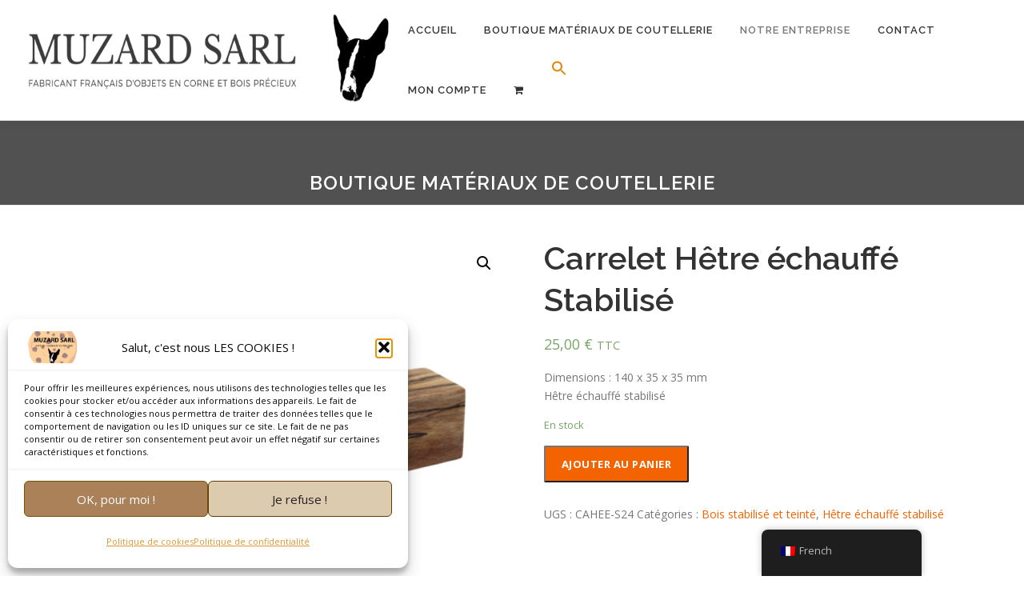

--- FILE ---
content_type: text/html; charset=UTF-8
request_url: https://www.muzard-sarl.com/produit/carrelet-hetre-echauffe-stabilise-13/
body_size: 20618
content:
<!DOCTYPE html>
<html lang="fr-FR">
<head>
<meta charset="UTF-8">
<meta name="viewport" content="width=device-width, initial-scale=1">
<link rel="profile" href="http://gmpg.org/xfn/11">
<meta name='robots' content='index, follow, max-image-preview:large, max-snippet:-1, max-video-preview:-1' />
<script>window._wca = window._wca || [];</script>

	<!-- This site is optimized with the Yoast SEO plugin v20.13 - https://yoast.com/wordpress/plugins/seo/ -->
	<title>Carrelet Hêtre échauffé Stabilisé - Muzard SARL</title>
	<meta name="description" content="Carrelet hêtre échauffé stabilisé avec jus de cactus - Matières naturelles pour la coutellerie, joaillerie, marqueterie..." />
	<link rel="canonical" href="https://www.muzard-sarl.com/produit/carrelet-hetre-echauffe-stabilise-13/" />
	<meta property="og:locale" content="fr_FR" />
	<meta property="og:type" content="article" />
	<meta property="og:title" content="Carrelet Hêtre échauffé Stabilisé - Muzard SARL" />
	<meta property="og:description" content="Carrelet hêtre échauffé stabilisé avec jus de cactus - Matières naturelles pour la coutellerie, joaillerie, marqueterie..." />
	<meta property="og:url" content="https://www.muzard-sarl.com/produit/carrelet-hetre-echauffe-stabilise-13/" />
	<meta property="og:site_name" content="Muzard SARL" />
	<meta property="article:publisher" content="https://www.facebook.com/muzardSarl/" />
	<meta property="article:modified_time" content="2025-05-21T07:33:38+00:00" />
	<meta property="og:image" content="https://www.muzard-sarl.com/wp-content/uploads/2024/06/bloc-hetre-echuaffe.png" />
	<meta property="og:image:width" content="1000" />
	<meta property="og:image:height" content="1000" />
	<meta property="og:image:type" content="image/png" />
	<meta name="twitter:card" content="summary_large_image" />
	<meta name="twitter:label1" content="Durée de lecture estimée" />
	<meta name="twitter:data1" content="1 minute" />
	<script type="application/ld+json" class="yoast-schema-graph">{"@context":"https://schema.org","@graph":[{"@type":"WebPage","@id":"https://www.muzard-sarl.com/produit/carrelet-hetre-echauffe-stabilise-13/","url":"https://www.muzard-sarl.com/produit/carrelet-hetre-echauffe-stabilise-13/","name":"Carrelet Hêtre échauffé Stabilisé - Muzard SARL","isPartOf":{"@id":"https://www.muzard-sarl.com/#website"},"primaryImageOfPage":{"@id":"https://www.muzard-sarl.com/produit/carrelet-hetre-echauffe-stabilise-13/#primaryimage"},"image":{"@id":"https://www.muzard-sarl.com/produit/carrelet-hetre-echauffe-stabilise-13/#primaryimage"},"thumbnailUrl":"https://www.muzard-sarl.com/wp-content/uploads/2024/06/bloc-hetre-echuaffe.png","datePublished":"2024-06-27T09:08:15+00:00","dateModified":"2025-05-21T07:33:38+00:00","description":"Carrelet hêtre échauffé stabilisé avec jus de cactus - Matières naturelles pour la coutellerie, joaillerie, marqueterie...","breadcrumb":{"@id":"https://www.muzard-sarl.com/produit/carrelet-hetre-echauffe-stabilise-13/#breadcrumb"},"inLanguage":"fr-FR","potentialAction":[{"@type":"ReadAction","target":["https://www.muzard-sarl.com/produit/carrelet-hetre-echauffe-stabilise-13/"]}]},{"@type":"ImageObject","inLanguage":"fr-FR","@id":"https://www.muzard-sarl.com/produit/carrelet-hetre-echauffe-stabilise-13/#primaryimage","url":"https://www.muzard-sarl.com/wp-content/uploads/2024/06/bloc-hetre-echuaffe.png","contentUrl":"https://www.muzard-sarl.com/wp-content/uploads/2024/06/bloc-hetre-echuaffe.png","width":1000,"height":1000},{"@type":"BreadcrumbList","@id":"https://www.muzard-sarl.com/produit/carrelet-hetre-echauffe-stabilise-13/#breadcrumb","itemListElement":[{"@type":"ListItem","position":1,"name":"Accueil","item":"https://www.muzard-sarl.com/"},{"@type":"ListItem","position":2,"name":"Boutique Matériaux de Coutellerie","item":"https://www.muzard-sarl.com/boutique-en-ligne-materiaux-metier-dart/"},{"@type":"ListItem","position":3,"name":"Bois stabilisé et teinté","item":"https://www.muzard-sarl.com/categorie-produit/bois-stabilise-et-teinte/"},{"@type":"ListItem","position":4,"name":"Carrelet Hêtre échauffé Stabilisé"}]},{"@type":"WebSite","@id":"https://www.muzard-sarl.com/#website","url":"https://www.muzard-sarl.com/","name":"Muzard SARL","description":"Fabricant d&#039;objets en bois et corne depuis 1990","publisher":{"@id":"https://www.muzard-sarl.com/#organization"},"potentialAction":[{"@type":"SearchAction","target":{"@type":"EntryPoint","urlTemplate":"https://www.muzard-sarl.com/?s={search_term_string}"},"query-input":"required name=search_term_string"}],"inLanguage":"fr-FR"},{"@type":"Organization","@id":"https://www.muzard-sarl.com/#organization","name":"MUZARD SARL","url":"https://www.muzard-sarl.com/","logo":{"@type":"ImageObject","inLanguage":"fr-FR","@id":"https://www.muzard-sarl.com/#/schema/logo/image/","url":"https://www.muzard-sarl.com/wp-content/uploads/2022/04/cropped-cropped-Logo-Muzard-SARL-Site-Muzard-ok.png","contentUrl":"https://www.muzard-sarl.com/wp-content/uploads/2022/04/cropped-cropped-Logo-Muzard-SARL-Site-Muzard-ok.png","width":1916,"height":413,"caption":"MUZARD SARL"},"image":{"@id":"https://www.muzard-sarl.com/#/schema/logo/image/"},"sameAs":["https://www.facebook.com/muzardSarl/","https://www.instagram.com/muzard_sarl/?hl=fr"]}]}</script>
	<!-- / Yoast SEO plugin. -->


<link rel='dns-prefetch' href='//stats.wp.com' />
<link rel='dns-prefetch' href='//fonts.googleapis.com' />
<link rel="alternate" type="application/rss+xml" title="Muzard SARL &raquo; Flux" href="https://www.muzard-sarl.com/feed/" />
<link rel="alternate" type="application/rss+xml" title="Muzard SARL &raquo; Flux des commentaires" href="https://www.muzard-sarl.com/comments/feed/" />
<script type="text/javascript">
window._wpemojiSettings = {"baseUrl":"https:\/\/s.w.org\/images\/core\/emoji\/14.0.0\/72x72\/","ext":".png","svgUrl":"https:\/\/s.w.org\/images\/core\/emoji\/14.0.0\/svg\/","svgExt":".svg","source":{"concatemoji":"https:\/\/www.muzard-sarl.com\/wp-includes\/js\/wp-emoji-release.min.js?ver=6.1.9"}};
/*! This file is auto-generated */
!function(e,a,t){var n,r,o,i=a.createElement("canvas"),p=i.getContext&&i.getContext("2d");function s(e,t){var a=String.fromCharCode,e=(p.clearRect(0,0,i.width,i.height),p.fillText(a.apply(this,e),0,0),i.toDataURL());return p.clearRect(0,0,i.width,i.height),p.fillText(a.apply(this,t),0,0),e===i.toDataURL()}function c(e){var t=a.createElement("script");t.src=e,t.defer=t.type="text/javascript",a.getElementsByTagName("head")[0].appendChild(t)}for(o=Array("flag","emoji"),t.supports={everything:!0,everythingExceptFlag:!0},r=0;r<o.length;r++)t.supports[o[r]]=function(e){if(p&&p.fillText)switch(p.textBaseline="top",p.font="600 32px Arial",e){case"flag":return s([127987,65039,8205,9895,65039],[127987,65039,8203,9895,65039])?!1:!s([55356,56826,55356,56819],[55356,56826,8203,55356,56819])&&!s([55356,57332,56128,56423,56128,56418,56128,56421,56128,56430,56128,56423,56128,56447],[55356,57332,8203,56128,56423,8203,56128,56418,8203,56128,56421,8203,56128,56430,8203,56128,56423,8203,56128,56447]);case"emoji":return!s([129777,127995,8205,129778,127999],[129777,127995,8203,129778,127999])}return!1}(o[r]),t.supports.everything=t.supports.everything&&t.supports[o[r]],"flag"!==o[r]&&(t.supports.everythingExceptFlag=t.supports.everythingExceptFlag&&t.supports[o[r]]);t.supports.everythingExceptFlag=t.supports.everythingExceptFlag&&!t.supports.flag,t.DOMReady=!1,t.readyCallback=function(){t.DOMReady=!0},t.supports.everything||(n=function(){t.readyCallback()},a.addEventListener?(a.addEventListener("DOMContentLoaded",n,!1),e.addEventListener("load",n,!1)):(e.attachEvent("onload",n),a.attachEvent("onreadystatechange",function(){"complete"===a.readyState&&t.readyCallback()})),(e=t.source||{}).concatemoji?c(e.concatemoji):e.wpemoji&&e.twemoji&&(c(e.twemoji),c(e.wpemoji)))}(window,document,window._wpemojiSettings);
</script>
<style type="text/css">
img.wp-smiley,
img.emoji {
	display: inline !important;
	border: none !important;
	box-shadow: none !important;
	height: 1em !important;
	width: 1em !important;
	margin: 0 0.07em !important;
	vertical-align: -0.1em !important;
	background: none !important;
	padding: 0 !important;
}
</style>
	<link rel='stylesheet' id='font-awesome-css' href='https://www.muzard-sarl.com/wp-content/plugins/woocommerce-ajax-filters/berocket/assets/css/font-awesome.min.css?ver=6.1.9' type='text/css' media='all' />
<link rel='stylesheet' id='berocket_aapf_widget-style-css' href='https://www.muzard-sarl.com/wp-content/plugins/woocommerce-ajax-filters/assets/frontend/css/fullmain.min.css?ver=3.1.9.4' type='text/css' media='all' />
<link rel='stylesheet' id='st-stylesheet-css' href='https://www.muzard-sarl.com/wp-content/plugins/sydney-toolbox/css/styles.min.css?ver=20220107' type='text/css' media='all' />
<link rel='stylesheet' id='wp-block-library-css' href='https://www.muzard-sarl.com/wp-includes/css/dist/block-library/style.min.css?ver=6.1.9' type='text/css' media='all' />
<style id='wp-block-library-inline-css' type='text/css'>
.has-text-align-justify{text-align:justify;}
</style>
<link rel='stylesheet' id='jetpack-videopress-video-block-view-css' href='https://www.muzard-sarl.com/wp-content/plugins/jetpack/jetpack_vendor/automattic/jetpack-videopress/build/block-editor/blocks/video/view.css?minify=false&#038;ver=34ae973733627b74a14e' type='text/css' media='all' />
<link rel='stylesheet' id='mediaelement-css' href='https://www.muzard-sarl.com/wp-includes/js/mediaelement/mediaelementplayer-legacy.min.css?ver=4.2.17' type='text/css' media='all' />
<link rel='stylesheet' id='wp-mediaelement-css' href='https://www.muzard-sarl.com/wp-includes/js/mediaelement/wp-mediaelement.min.css?ver=6.1.9' type='text/css' media='all' />
<link rel='stylesheet' id='wc-blocks-vendors-style-css' href='https://www.muzard-sarl.com/wp-content/plugins/woocommerce/packages/woocommerce-blocks/build/wc-blocks-vendors-style.css?ver=10.4.6' type='text/css' media='all' />
<link rel='stylesheet' id='wc-blocks-style-css' href='https://www.muzard-sarl.com/wp-content/plugins/woocommerce/packages/woocommerce-blocks/build/wc-blocks-style.css?ver=10.4.6' type='text/css' media='all' />
<link rel='stylesheet' id='classic-theme-styles-css' href='https://www.muzard-sarl.com/wp-includes/css/classic-themes.min.css?ver=1' type='text/css' media='all' />
<style id='global-styles-inline-css' type='text/css'>
body{--wp--preset--color--black: #000000;--wp--preset--color--cyan-bluish-gray: #abb8c3;--wp--preset--color--white: #ffffff;--wp--preset--color--pale-pink: #f78da7;--wp--preset--color--vivid-red: #cf2e2e;--wp--preset--color--luminous-vivid-orange: #ff6900;--wp--preset--color--luminous-vivid-amber: #fcb900;--wp--preset--color--light-green-cyan: #7bdcb5;--wp--preset--color--vivid-green-cyan: #00d084;--wp--preset--color--pale-cyan-blue: #8ed1fc;--wp--preset--color--vivid-cyan-blue: #0693e3;--wp--preset--color--vivid-purple: #9b51e0;--wp--preset--gradient--vivid-cyan-blue-to-vivid-purple: linear-gradient(135deg,rgba(6,147,227,1) 0%,rgb(155,81,224) 100%);--wp--preset--gradient--light-green-cyan-to-vivid-green-cyan: linear-gradient(135deg,rgb(122,220,180) 0%,rgb(0,208,130) 100%);--wp--preset--gradient--luminous-vivid-amber-to-luminous-vivid-orange: linear-gradient(135deg,rgba(252,185,0,1) 0%,rgba(255,105,0,1) 100%);--wp--preset--gradient--luminous-vivid-orange-to-vivid-red: linear-gradient(135deg,rgba(255,105,0,1) 0%,rgb(207,46,46) 100%);--wp--preset--gradient--very-light-gray-to-cyan-bluish-gray: linear-gradient(135deg,rgb(238,238,238) 0%,rgb(169,184,195) 100%);--wp--preset--gradient--cool-to-warm-spectrum: linear-gradient(135deg,rgb(74,234,220) 0%,rgb(151,120,209) 20%,rgb(207,42,186) 40%,rgb(238,44,130) 60%,rgb(251,105,98) 80%,rgb(254,248,76) 100%);--wp--preset--gradient--blush-light-purple: linear-gradient(135deg,rgb(255,206,236) 0%,rgb(152,150,240) 100%);--wp--preset--gradient--blush-bordeaux: linear-gradient(135deg,rgb(254,205,165) 0%,rgb(254,45,45) 50%,rgb(107,0,62) 100%);--wp--preset--gradient--luminous-dusk: linear-gradient(135deg,rgb(255,203,112) 0%,rgb(199,81,192) 50%,rgb(65,88,208) 100%);--wp--preset--gradient--pale-ocean: linear-gradient(135deg,rgb(255,245,203) 0%,rgb(182,227,212) 50%,rgb(51,167,181) 100%);--wp--preset--gradient--electric-grass: linear-gradient(135deg,rgb(202,248,128) 0%,rgb(113,206,126) 100%);--wp--preset--gradient--midnight: linear-gradient(135deg,rgb(2,3,129) 0%,rgb(40,116,252) 100%);--wp--preset--duotone--dark-grayscale: url('#wp-duotone-dark-grayscale');--wp--preset--duotone--grayscale: url('#wp-duotone-grayscale');--wp--preset--duotone--purple-yellow: url('#wp-duotone-purple-yellow');--wp--preset--duotone--blue-red: url('#wp-duotone-blue-red');--wp--preset--duotone--midnight: url('#wp-duotone-midnight');--wp--preset--duotone--magenta-yellow: url('#wp-duotone-magenta-yellow');--wp--preset--duotone--purple-green: url('#wp-duotone-purple-green');--wp--preset--duotone--blue-orange: url('#wp-duotone-blue-orange');--wp--preset--font-size--small: 13px;--wp--preset--font-size--medium: 20px;--wp--preset--font-size--large: 36px;--wp--preset--font-size--x-large: 42px;--wp--preset--spacing--20: 0.44rem;--wp--preset--spacing--30: 0.67rem;--wp--preset--spacing--40: 1rem;--wp--preset--spacing--50: 1.5rem;--wp--preset--spacing--60: 2.25rem;--wp--preset--spacing--70: 3.38rem;--wp--preset--spacing--80: 5.06rem;}:where(.is-layout-flex){gap: 0.5em;}body .is-layout-flow > .alignleft{float: left;margin-inline-start: 0;margin-inline-end: 2em;}body .is-layout-flow > .alignright{float: right;margin-inline-start: 2em;margin-inline-end: 0;}body .is-layout-flow > .aligncenter{margin-left: auto !important;margin-right: auto !important;}body .is-layout-constrained > .alignleft{float: left;margin-inline-start: 0;margin-inline-end: 2em;}body .is-layout-constrained > .alignright{float: right;margin-inline-start: 2em;margin-inline-end: 0;}body .is-layout-constrained > .aligncenter{margin-left: auto !important;margin-right: auto !important;}body .is-layout-constrained > :where(:not(.alignleft):not(.alignright):not(.alignfull)){max-width: var(--wp--style--global--content-size);margin-left: auto !important;margin-right: auto !important;}body .is-layout-constrained > .alignwide{max-width: var(--wp--style--global--wide-size);}body .is-layout-flex{display: flex;}body .is-layout-flex{flex-wrap: wrap;align-items: center;}body .is-layout-flex > *{margin: 0;}:where(.wp-block-columns.is-layout-flex){gap: 2em;}.has-black-color{color: var(--wp--preset--color--black) !important;}.has-cyan-bluish-gray-color{color: var(--wp--preset--color--cyan-bluish-gray) !important;}.has-white-color{color: var(--wp--preset--color--white) !important;}.has-pale-pink-color{color: var(--wp--preset--color--pale-pink) !important;}.has-vivid-red-color{color: var(--wp--preset--color--vivid-red) !important;}.has-luminous-vivid-orange-color{color: var(--wp--preset--color--luminous-vivid-orange) !important;}.has-luminous-vivid-amber-color{color: var(--wp--preset--color--luminous-vivid-amber) !important;}.has-light-green-cyan-color{color: var(--wp--preset--color--light-green-cyan) !important;}.has-vivid-green-cyan-color{color: var(--wp--preset--color--vivid-green-cyan) !important;}.has-pale-cyan-blue-color{color: var(--wp--preset--color--pale-cyan-blue) !important;}.has-vivid-cyan-blue-color{color: var(--wp--preset--color--vivid-cyan-blue) !important;}.has-vivid-purple-color{color: var(--wp--preset--color--vivid-purple) !important;}.has-black-background-color{background-color: var(--wp--preset--color--black) !important;}.has-cyan-bluish-gray-background-color{background-color: var(--wp--preset--color--cyan-bluish-gray) !important;}.has-white-background-color{background-color: var(--wp--preset--color--white) !important;}.has-pale-pink-background-color{background-color: var(--wp--preset--color--pale-pink) !important;}.has-vivid-red-background-color{background-color: var(--wp--preset--color--vivid-red) !important;}.has-luminous-vivid-orange-background-color{background-color: var(--wp--preset--color--luminous-vivid-orange) !important;}.has-luminous-vivid-amber-background-color{background-color: var(--wp--preset--color--luminous-vivid-amber) !important;}.has-light-green-cyan-background-color{background-color: var(--wp--preset--color--light-green-cyan) !important;}.has-vivid-green-cyan-background-color{background-color: var(--wp--preset--color--vivid-green-cyan) !important;}.has-pale-cyan-blue-background-color{background-color: var(--wp--preset--color--pale-cyan-blue) !important;}.has-vivid-cyan-blue-background-color{background-color: var(--wp--preset--color--vivid-cyan-blue) !important;}.has-vivid-purple-background-color{background-color: var(--wp--preset--color--vivid-purple) !important;}.has-black-border-color{border-color: var(--wp--preset--color--black) !important;}.has-cyan-bluish-gray-border-color{border-color: var(--wp--preset--color--cyan-bluish-gray) !important;}.has-white-border-color{border-color: var(--wp--preset--color--white) !important;}.has-pale-pink-border-color{border-color: var(--wp--preset--color--pale-pink) !important;}.has-vivid-red-border-color{border-color: var(--wp--preset--color--vivid-red) !important;}.has-luminous-vivid-orange-border-color{border-color: var(--wp--preset--color--luminous-vivid-orange) !important;}.has-luminous-vivid-amber-border-color{border-color: var(--wp--preset--color--luminous-vivid-amber) !important;}.has-light-green-cyan-border-color{border-color: var(--wp--preset--color--light-green-cyan) !important;}.has-vivid-green-cyan-border-color{border-color: var(--wp--preset--color--vivid-green-cyan) !important;}.has-pale-cyan-blue-border-color{border-color: var(--wp--preset--color--pale-cyan-blue) !important;}.has-vivid-cyan-blue-border-color{border-color: var(--wp--preset--color--vivid-cyan-blue) !important;}.has-vivid-purple-border-color{border-color: var(--wp--preset--color--vivid-purple) !important;}.has-vivid-cyan-blue-to-vivid-purple-gradient-background{background: var(--wp--preset--gradient--vivid-cyan-blue-to-vivid-purple) !important;}.has-light-green-cyan-to-vivid-green-cyan-gradient-background{background: var(--wp--preset--gradient--light-green-cyan-to-vivid-green-cyan) !important;}.has-luminous-vivid-amber-to-luminous-vivid-orange-gradient-background{background: var(--wp--preset--gradient--luminous-vivid-amber-to-luminous-vivid-orange) !important;}.has-luminous-vivid-orange-to-vivid-red-gradient-background{background: var(--wp--preset--gradient--luminous-vivid-orange-to-vivid-red) !important;}.has-very-light-gray-to-cyan-bluish-gray-gradient-background{background: var(--wp--preset--gradient--very-light-gray-to-cyan-bluish-gray) !important;}.has-cool-to-warm-spectrum-gradient-background{background: var(--wp--preset--gradient--cool-to-warm-spectrum) !important;}.has-blush-light-purple-gradient-background{background: var(--wp--preset--gradient--blush-light-purple) !important;}.has-blush-bordeaux-gradient-background{background: var(--wp--preset--gradient--blush-bordeaux) !important;}.has-luminous-dusk-gradient-background{background: var(--wp--preset--gradient--luminous-dusk) !important;}.has-pale-ocean-gradient-background{background: var(--wp--preset--gradient--pale-ocean) !important;}.has-electric-grass-gradient-background{background: var(--wp--preset--gradient--electric-grass) !important;}.has-midnight-gradient-background{background: var(--wp--preset--gradient--midnight) !important;}.has-small-font-size{font-size: var(--wp--preset--font-size--small) !important;}.has-medium-font-size{font-size: var(--wp--preset--font-size--medium) !important;}.has-large-font-size{font-size: var(--wp--preset--font-size--large) !important;}.has-x-large-font-size{font-size: var(--wp--preset--font-size--x-large) !important;}
.wp-block-navigation a:where(:not(.wp-element-button)){color: inherit;}
:where(.wp-block-columns.is-layout-flex){gap: 2em;}
.wp-block-pullquote{font-size: 1.5em;line-height: 1.6;}
</style>
<link rel='stylesheet' id='chronopost-css' href='https://www.muzard-sarl.com/wp-content/plugins/chronopost_1.2.7_for_woocommerce_3.x/public/css/chronopost-public.css?ver=1.2.15' type='text/css' media='all' />
<link rel='stylesheet' id='chronopost-leaflet-css' href='https://www.muzard-sarl.com/wp-content/plugins/chronopost_1.2.7_for_woocommerce_3.x/public/css/leaflet/leaflet.css?ver=1.2.15' type='text/css' media='all' />
<link rel='stylesheet' id='chronopost-fancybox-css' href='https://www.muzard-sarl.com/wp-content/plugins/chronopost_1.2.7_for_woocommerce_3.x/public/vendor/fancybox/jquery.fancybox.min.css?ver=6.1.9' type='text/css' media='all' />
<link rel='stylesheet' id='photoswipe-css' href='https://www.muzard-sarl.com/wp-content/plugins/visual-portfolio/assets/vendor/photoswipe/dist/photoswipe.css?ver=4.1.3' type='text/css' media='all' />
<link rel='stylesheet' id='photoswipe-default-skin-css' href='https://www.muzard-sarl.com/wp-content/plugins/visual-portfolio/assets/vendor/photoswipe/dist/default-skin/default-skin.css?ver=4.1.3' type='text/css' media='all' />
<link rel='stylesheet' id='woocommerce-layout-css' href='https://www.muzard-sarl.com/wp-content/plugins/woocommerce/assets/css/woocommerce-layout.css?ver=7.9.0' type='text/css' media='all' />
<style id='woocommerce-layout-inline-css' type='text/css'>

	.infinite-scroll .woocommerce-pagination {
		display: none;
	}
</style>
<link rel='stylesheet' id='woocommerce-smallscreen-css' href='https://www.muzard-sarl.com/wp-content/plugins/woocommerce/assets/css/woocommerce-smallscreen.css?ver=7.9.0' type='text/css' media='only screen and (max-width: 768px)' />
<link rel='stylesheet' id='woocommerce-general-css' href='https://www.muzard-sarl.com/wp-content/plugins/woocommerce/assets/css/woocommerce.css?ver=7.9.0' type='text/css' media='all' />
<style id='woocommerce-inline-inline-css' type='text/css'>
.woocommerce form .form-row .required { visibility: visible; }
</style>
<link rel='stylesheet' id='trp-floater-language-switcher-style-css' href='https://www.muzard-sarl.com/wp-content/plugins/translatepress-multilingual/assets/css/trp-floater-language-switcher.css?ver=3.0.6' type='text/css' media='all' />
<link rel='stylesheet' id='trp-language-switcher-style-css' href='https://www.muzard-sarl.com/wp-content/plugins/translatepress-multilingual/assets/css/trp-language-switcher.css?ver=3.0.6' type='text/css' media='all' />
<link rel='stylesheet' id='cmplz-general-css' href='https://www.muzard-sarl.com/wp-content/plugins/complianz-gdpr/assets/css/cookieblocker.min.css?ver=1765971063' type='text/css' media='all' />
<link rel='stylesheet' id='ivory-search-styles-css' href='https://www.muzard-sarl.com/wp-content/plugins/add-search-to-menu/public/css/ivory-search.min.css?ver=5.5.13' type='text/css' media='all' />
<link rel='stylesheet' id='parent-style-css' href='https://www.muzard-sarl.com/wp-content/themes/onepress/style.css?ver=6.1.9' type='text/css' media='all' />
<link rel='stylesheet' id='onepress-fonts-css' href='https://fonts.googleapis.com/css?family=Raleway%3A400%2C500%2C600%2C700%2C300%2C100%2C800%2C900%7COpen+Sans%3A400%2C300%2C300italic%2C400italic%2C600%2C600italic%2C700%2C700italic&#038;subset=latin%2Clatin-ext&#038;ver=2.2.3' type='text/css' media='all' />
<link rel='stylesheet' id='onepress-animate-css' href='https://www.muzard-sarl.com/wp-content/themes/onepress/assets/css/animate.min.css?ver=2.2.3' type='text/css' media='all' />
<link rel='stylesheet' id='onepress-fa-css' href='https://www.muzard-sarl.com/wp-content/themes/onepress/assets/css/font-awesome.min.css?ver=4.7.0' type='text/css' media='all' />
<link rel='stylesheet' id='onepress-bootstrap-css' href='https://www.muzard-sarl.com/wp-content/themes/onepress/assets/css/bootstrap.min.css?ver=2.2.3' type='text/css' media='all' />
<link rel='stylesheet' id='onepress-style-css' href='https://www.muzard-sarl.com/wp-content/themes/onepress/style.css?ver=6.1.9' type='text/css' media='all' />
<style id='onepress-style-inline-css' type='text/css'>
.site-logo-div img{height:120px;width:auto}#main .video-section section.hero-slideshow-wrapper{background:transparent}.hero-slideshow-wrapper:after{position:absolute;top:0px;left:0px;width:100%;height:100%;background-color:rgba(0,0,0,0.3);display:block;content:""}.body-desktop .parallax-hero .hero-slideshow-wrapper:after{display:none!important}#parallax-hero>.parallax-bg::before{background-color:rgba(0,0,0,0.3);opacity:1}.body-desktop .parallax-hero .hero-slideshow-wrapper:after{display:none!important}a,.screen-reader-text:hover,.screen-reader-text:active,.screen-reader-text:focus,.header-social a,.onepress-menu a:hover,.onepress-menu ul li a:hover,.onepress-menu li.onepress-current-item>a,.onepress-menu ul li.current-menu-item>a,.onepress-menu>li a.menu-actived,.onepress-menu.onepress-menu-mobile li.onepress-current-item>a,.site-footer a,.site-footer .footer-social a:hover,.site-footer .btt a:hover,.highlight,#comments .comment .comment-wrapper .comment-meta .comment-time:hover,#comments .comment .comment-wrapper .comment-meta .comment-reply-link:hover,#comments .comment .comment-wrapper .comment-meta .comment-edit-link:hover,.btn-theme-primary-outline,.sidebar .widget a:hover,.section-services .service-item .service-image i,.counter_item .counter__number,.team-member .member-thumb .member-profile a:hover,.icon-background-default{color:#f46302}input[type="reset"],input[type="submit"],input[type="submit"],input[type="reset"]:hover,input[type="submit"]:hover,input[type="submit"]:hover .nav-links a:hover,.btn-theme-primary,.btn-theme-primary-outline:hover,.section-testimonials .card-theme-primary,.woocommerce #respond input#submit,.woocommerce a.button,.woocommerce button.button,.woocommerce input.button,.woocommerce button.button.alt,.pirate-forms-submit-button,.pirate-forms-submit-button:hover,input[type="reset"],input[type="submit"],input[type="submit"],.pirate-forms-submit-button,.contact-form div.wpforms-container-full .wpforms-form .wpforms-submit,.contact-form div.wpforms-container-full .wpforms-form .wpforms-submit:hover,.nav-links a:hover,.nav-links a.current,.nav-links .page-numbers:hover,.nav-links .page-numbers.current{background:#f46302}.btn-theme-primary-outline,.btn-theme-primary-outline:hover,.pricing__item:hover,.section-testimonials .card-theme-primary,.entry-content blockquote{border-color:#f46302}.woocommerce #respond input#submit.alt,.woocommerce a.button.alt,.woocommerce button.button.alt,.woocommerce input.button.alt{background-color:#f46302}.woocommerce #respond input#submit.alt:hover,.woocommerce a.button.alt:hover,.woocommerce button.button.alt:hover,.woocommerce input.button.alt:hover{background-color:#f46302}.page-header:not(.page--cover){text-align:center}.page-header.page--cover .entry-title{color:rgba(255,255,255,1)}.page-header .entry-title{color:rgba(255,255,255,1)}.page-header.page--cover:before{background:rgba(81,81,81,1)}.page-header:before{background:rgba(81,81,81,1)}.page-header.page--cover{padding-top:5%}.page-header{padding-top:5%}.page-header.page--cover{padding-bottom:1%}.page-header{padding-bottom:1%}#footer-widgets{}.gallery-carousel .g-item{padding:0px 10px}.gallery-carousel{margin-left:-10px;margin-right:-10px}.gallery-grid .g-item,.gallery-masonry .g-item .inner{padding:10px}.gallery-grid,.gallery-masonry{margin:-10px}
</style>
<link rel='stylesheet' id='wp_mailjet_form_builder_widget-widget-front-styles-css' href='https://www.muzard-sarl.com/wp-content/plugins/mailjet-for-wordpress/src/widgetformbuilder/css/front-widget.css?ver=6.1.6' type='text/css' media='all' />
<link rel='stylesheet' id='child-style-css' href='https://www.muzard-sarl.com/wp-content/themes/onepress-child/style.css?ver=6.1.9' type='text/css' media='all' />
<link rel='stylesheet' id='jetpack_css-css' href='https://www.muzard-sarl.com/wp-content/plugins/jetpack/css/jetpack.css?ver=12.4.1' type='text/css' media='all' />
<script type='text/javascript' id='jquery-core-js-extra'>
/* <![CDATA[ */
var onepress_js_settings = {"onepress_disable_animation":"","onepress_disable_sticky_header":"0","onepress_vertical_align_menu":"","hero_animation":"flipInX","hero_speed":"5000","hero_fade":"750","hero_duration":"5000","hero_disable_preload":"","is_home":"","gallery_enable":"","is_rtl":""};
/* ]]> */
</script>
<script type='text/javascript' src='https://www.muzard-sarl.com/wp-includes/js/jquery/jquery.min.js?ver=3.6.1' id='jquery-core-js'></script>
<script type='text/javascript' src='https://www.muzard-sarl.com/wp-includes/js/jquery/jquery-migrate.min.js?ver=3.3.2' id='jquery-migrate-js'></script>
<script type='text/javascript' src='https://www.muzard-sarl.com/wp-includes/js/dist/vendor/regenerator-runtime.min.js?ver=0.13.9' id='regenerator-runtime-js'></script>
<script type='text/javascript' src='https://www.muzard-sarl.com/wp-includes/js/dist/vendor/wp-polyfill.min.js?ver=3.15.0' id='wp-polyfill-js'></script>
<script type='text/javascript' src='https://www.muzard-sarl.com/wp-includes/js/dist/hooks.min.js?ver=4169d3cf8e8d95a3d6d5' id='wp-hooks-js'></script>
<script data-service="jetpack-statistics" data-category="statistics" type="text/plain" data-cmplz-src='https://stats.wp.com/w.js?ver=202604' id='woo-tracks-js'></script>
<script type='text/javascript' src='https://www.muzard-sarl.com/wp-content/plugins/chronopost_1.2.7_for_woocommerce_3.x/public/js/leaflet.js?ver=2.0' id='chronopost-leaflet-js'></script>
<script type='text/javascript' src='https://www.muzard-sarl.com/wp-content/plugins/woocommerce/assets/js/jquery-blockui/jquery.blockUI.min.js?ver=2.7.0-wc.7.9.0' id='jquery-blockui-js'></script>
<script type='text/javascript' src='https://www.muzard-sarl.com/wp-content/plugins/woocommerce/assets/js/js-cookie/js.cookie.min.js?ver=2.1.4-wc.7.9.0' id='js-cookie-js'></script>
<script type='text/javascript' id='woocommerce-js-extra'>
/* <![CDATA[ */
var woocommerce_params = {"ajax_url":"\/wp-admin\/admin-ajax.php","wc_ajax_url":"\/?wc-ajax=%%endpoint%%"};
/* ]]> */
</script>
<script type='text/javascript' src='https://www.muzard-sarl.com/wp-content/plugins/woocommerce/assets/js/frontend/woocommerce.min.js?ver=7.9.0' id='woocommerce-js'></script>
<script type='text/javascript' src='https://www.muzard-sarl.com/wp-content/plugins/chronopost_1.2.7_for_woocommerce_3.x/public/vendor/fancybox/jquery.fancybox.min.js?ver=3.1.20' id='chronopost-fancybox-js'></script>
<script type='text/javascript' id='chronomap-js-extra'>
/* <![CDATA[ */
var Chronomap = {"ajaxurl":"https:\/\/www.muzard-sarl.com\/wp-admin\/admin-ajax.php","chrono_nonce":"8abb7f1555","no_pickup_relay":"S\u00e9lectionner un point relais","pickup_relay_edit_text":"Modifier","loading_txt":"Veuillez patienter\u2026","day_mon":"Lun","day_tue":"Mar","day_wed":"Mer","day_thu":"Jeu","day_fri":"Ven","day_sat":"Sam","day_sun":"Dim","infos":"Infos","opening_hours":"Horaires","closed":"Ferm\u00e9"};
/* ]]> */
</script>
<script type='text/javascript' src='https://www.muzard-sarl.com/wp-content/plugins/chronopost_1.2.7_for_woocommerce_3.x/public/js/chronomap.plugin.js?ver=1.2.15' id='chronomap-js'></script>
<script type='text/javascript' id='chronoprecise-js-extra'>
/* <![CDATA[ */
var Chronoprecise = {"ajaxurl":"https:\/\/www.muzard-sarl.com\/wp-admin\/admin-ajax.php","chrono_nonce":"8abb7f1555","prev_week_txt":"Semaine pr\u00e9c\u00e9dente","next_week_txt":"Semaine suivante"};
/* ]]> */
</script>
<script type='text/javascript' src='https://www.muzard-sarl.com/wp-content/plugins/chronopost_1.2.7_for_woocommerce_3.x/public/js/chronoprecise.plugin.js?ver=1.2.15' id='chronoprecise-js'></script>
<script type='text/javascript' src='https://www.muzard-sarl.com/wp-content/plugins/chronopost_1.2.7_for_woocommerce_3.x/public/js/chronopost-public.js?ver=1.2.15' id='chronopost-js'></script>
<script type='text/javascript' src='https://www.muzard-sarl.com/wp-content/plugins/translatepress-multilingual/assets/js/trp-frontend-compatibility.js?ver=3.0.6' id='trp-frontend-compatibility-js'></script>
<script data-service="jetpack-statistics" data-category="statistics" defer type="text/plain" data-cmplz-src='https://stats.wp.com/s-202604.js' id='woocommerce-analytics-js'></script>
<link rel="https://api.w.org/" href="https://www.muzard-sarl.com/wp-json/" /><link rel="alternate" type="application/json" href="https://www.muzard-sarl.com/wp-json/wp/v2/product/9840" /><link rel="EditURI" type="application/rsd+xml" title="RSD" href="https://www.muzard-sarl.com/xmlrpc.php?rsd" />
<link rel="wlwmanifest" type="application/wlwmanifest+xml" href="https://www.muzard-sarl.com/wp-includes/wlwmanifest.xml" />
<meta name="generator" content="WordPress 6.1.9" />
<meta name="generator" content="WooCommerce 7.9.0" />
<link rel='shortlink' href='https://www.muzard-sarl.com/?p=9840' />
<link rel="alternate" type="application/json+oembed" href="https://www.muzard-sarl.com/wp-json/oembed/1.0/embed?url=https%3A%2F%2Fwww.muzard-sarl.com%2Fproduit%2Fcarrelet-hetre-echauffe-stabilise-13%2F" />
<link rel="alternate" type="text/xml+oembed" href="https://www.muzard-sarl.com/wp-json/oembed/1.0/embed?url=https%3A%2F%2Fwww.muzard-sarl.com%2Fproduit%2Fcarrelet-hetre-echauffe-stabilise-13%2F&#038;format=xml" />
<script>  var el_i13_login_captcha=null; var el_i13_register_captcha=null; </script>			<style>
				.sydney-svg-icon {
					display: inline-block;
					width: 16px;
					height: 16px;
					vertical-align: middle;
					line-height: 1;
				}
				.team-item .team-social li .sydney-svg-icon {
					width: 14px;
				}
				.roll-team:not(.style1) .team-item .team-social li .sydney-svg-icon {
					fill: #fff;
				}
				.team-item .team-social li:hover .sydney-svg-icon {
					fill: #000;
				}
				.team_hover_edits .team-social li a .sydney-svg-icon {
					fill: #000;
				}
				.team_hover_edits .team-social li:hover a .sydney-svg-icon {
					fill: #fff;
				}	
				.single-sydney-projects .entry-thumb {
					text-align: left;
				}	

			</style>
		<script type='text/javascript'>
/* <![CDATA[ */
var VPData = {"version":"3.1.3","pro":false,"__":{"couldnt_retrieve_vp":"Couldn't retrieve Visual Portfolio ID.","pswp_close":"Fermer (\u00c9chap)","pswp_share":"Partager","pswp_fs":"Ouvrir\/fermer le plein \u00e9cran","pswp_zoom":"Zoomer\/d\u00e9zoomer","pswp_prev":"Pr\u00e9c\u00e9dent (fl\u00e8che gauche)","pswp_next":"Suivant (fl\u00e8che droite)","pswp_share_fb":"Partager sur Facebook","pswp_share_tw":"Tweeter","pswp_share_pin":"L\u2019\u00e9pingler","fancybox_close":"Fermer","fancybox_next":"Suivant","fancybox_prev":"Pr\u00e9c\u00e9dent","fancybox_error":"Le contenu demand\u00e9 ne peut pas \u00eatre charg\u00e9. <br \/> Veuillez r\u00e9essayer ult\u00e9rieurement.","fancybox_play_start":"D\u00e9marrer le diaporama","fancybox_play_stop":"Mettre le diaporama en pause","fancybox_full_screen":"Plein \u00e9cran","fancybox_thumbs":"Miniatures","fancybox_download":"T\u00e9l\u00e9charger","fancybox_share":"Partager","fancybox_zoom":"Zoom"},"settingsPopupGallery":{"enable_on_wordpress_images":false,"vendor":"photoswipe","deep_linking":false,"deep_linking_url_to_share_images":false,"show_arrows":true,"show_counter":true,"show_zoom_button":true,"show_fullscreen_button":true,"show_share_button":true,"show_close_button":true,"show_thumbs":true,"show_download_button":false,"show_slideshow":false,"click_to_zoom":true,"restore_focus":true},"screenSizes":[320,576,768,992,1200]};
/* ]]> */
</script>
        <noscript>
            <style type="text/css">
                .vp-portfolio__preloader-wrap{display:none}.vp-portfolio__items-wrap,.vp-portfolio__filter-wrap,.vp-portfolio__sort-wrap,.vp-portfolio__pagination-wrap{visibility:visible;opacity:1}.vp-portfolio__item .vp-portfolio__item-img noscript+img{display:none}.vp-portfolio__thumbnails-wrap{display:none}            </style>
        </noscript>
        <style></style><link rel="alternate" hreflang="fr-FR" href="https://www.muzard-sarl.com/produit/carrelet-hetre-echauffe-stabilise-13/"/>
<link rel="alternate" hreflang="en-GB" href="https://www.muzard-sarl.com/en/product/carrelet-hetre-echauffe-stabilise-13/"/>
<link rel="alternate" hreflang="fr" href="https://www.muzard-sarl.com/produit/carrelet-hetre-echauffe-stabilise-13/"/>
<link rel="alternate" hreflang="en" href="https://www.muzard-sarl.com/en/product/carrelet-hetre-echauffe-stabilise-13/"/>
	<style>img#wpstats{display:none}</style>
					<style>.cmplz-hidden {
					display: none !important;
				}</style><meta property="og:url" content="https://www.muzard-sarl.com/produit/carrelet-hetre-echauffe-stabilise-13/" /><meta property="og:site_name" content="Muzard SARL" /><meta property="og:type" content="og:product" /><meta property="og:title" content="Carrelet Hêtre échauffé Stabilisé" /><meta property="og:image" content="https://www.muzard-sarl.com/wp-content/uploads/2024/06/bloc-hetre-echuaffe.png" /><meta property="product:price:currency" content="EUR" /><meta property="product:price:amount" content="25" /><meta property="og:description" content="Dimensions : 140 x 35 x 35 mm
Hêtre échauffé stabilisé" /><meta property="og:availability" content="instock" />	<noscript><style>.woocommerce-product-gallery{ opacity: 1 !important; }</style></noscript>
	<meta name="generator" content="Elementor 3.23.4; features: additional_custom_breakpoints, e_lazyload; settings: css_print_method-external, google_font-enabled, font_display-auto">
			<style>
				.e-con.e-parent:nth-of-type(n+4):not(.e-lazyloaded):not(.e-no-lazyload),
				.e-con.e-parent:nth-of-type(n+4):not(.e-lazyloaded):not(.e-no-lazyload) * {
					background-image: none !important;
				}
				@media screen and (max-height: 1024px) {
					.e-con.e-parent:nth-of-type(n+3):not(.e-lazyloaded):not(.e-no-lazyload),
					.e-con.e-parent:nth-of-type(n+3):not(.e-lazyloaded):not(.e-no-lazyload) * {
						background-image: none !important;
					}
				}
				@media screen and (max-height: 640px) {
					.e-con.e-parent:nth-of-type(n+2):not(.e-lazyloaded):not(.e-no-lazyload),
					.e-con.e-parent:nth-of-type(n+2):not(.e-lazyloaded):not(.e-no-lazyload) * {
						background-image: none !important;
					}
				}
			</style>
			<link rel="icon" href="https://www.muzard-sarl.com/wp-content/uploads/2024/03/cropped-bois-corne-muzard-sarl-thiers-auvergne-coutellerie-artisan-32x32.png" sizes="32x32" />
<link rel="icon" href="https://www.muzard-sarl.com/wp-content/uploads/2024/03/cropped-bois-corne-muzard-sarl-thiers-auvergne-coutellerie-artisan-192x192.png" sizes="192x192" />
<link rel="apple-touch-icon" href="https://www.muzard-sarl.com/wp-content/uploads/2024/03/cropped-bois-corne-muzard-sarl-thiers-auvergne-coutellerie-artisan-180x180.png" />
<meta name="msapplication-TileImage" content="https://www.muzard-sarl.com/wp-content/uploads/2024/03/cropped-bois-corne-muzard-sarl-thiers-auvergne-coutellerie-artisan-270x270.png" />
		<style type="text/css" id="wp-custom-css">
			.product-template-default #primary {
  border: none;
  width: 100%;
}

.product-template-default #secondary {
  display: none;
}		</style>
		<style type="text/css" media="screen">.is-menu path.search-icon-path { fill: #dd8808;}body .popup-search-close:after, body .search-close:after { border-color: #dd8808;}body .popup-search-close:before, body .search-close:before { border-color: #dd8808;}</style>			<style type="text/css">
					</style>
					<style type="text/css">
					</style>
		</head>

<body data-cmplz=1 class="product-template-default single single-product postid-9840 wp-custom-logo theme-onepress woocommerce woocommerce-page woocommerce-no-js translatepress-fr_FR onepress elementor-default elementor-kit-3199">
<div id="page" class="hfeed site">
	<a class="skip-link screen-reader-text" href="#content">Aller au contenu</a>
    <div id="header-section" class="h-on-top no-transparent">		<header id="masthead" class="site-header header-full-width is-sticky no-scroll no-t h-on-top" role="banner">
			<div class="container">
				<div class="site-branding">
				<div class="site-brand-inner has-logo-img no-desc"><div class="site-logo-div"><a href="https://www.muzard-sarl.com/" class="custom-logo-link  no-t-logo" rel="home" itemprop="url"><img fetchpriority="high" width="1916" height="413" src="https://www.muzard-sarl.com/wp-content/uploads/2022/04/cropped-cropped-Logo-Muzard-SARL-Site-Muzard-ok.png" class="custom-logo" alt="Muzard SARL" decoding="async" itemprop="logo" srcset="https://www.muzard-sarl.com/wp-content/uploads/2022/04/cropped-cropped-Logo-Muzard-SARL-Site-Muzard-ok.png 1916w, https://www.muzard-sarl.com/wp-content/uploads/2022/04/cropped-cropped-Logo-Muzard-SARL-Site-Muzard-ok-600x129.png 600w, https://www.muzard-sarl.com/wp-content/uploads/2022/04/cropped-cropped-Logo-Muzard-SARL-Site-Muzard-ok-300x65.png 300w, https://www.muzard-sarl.com/wp-content/uploads/2022/04/cropped-cropped-Logo-Muzard-SARL-Site-Muzard-ok-1024x221.png 1024w, https://www.muzard-sarl.com/wp-content/uploads/2022/04/cropped-cropped-Logo-Muzard-SARL-Site-Muzard-ok-768x166.png 768w, https://www.muzard-sarl.com/wp-content/uploads/2022/04/cropped-cropped-Logo-Muzard-SARL-Site-Muzard-ok-500x108.png 500w, https://www.muzard-sarl.com/wp-content/uploads/2022/04/cropped-cropped-Logo-Muzard-SARL-Site-Muzard-ok-800x172.png 800w, https://www.muzard-sarl.com/wp-content/uploads/2022/04/cropped-cropped-Logo-Muzard-SARL-Site-Muzard-ok-1280x276.png 1280w, https://www.muzard-sarl.com/wp-content/uploads/2022/04/cropped-cropped-Logo-Muzard-SARL-Site-Muzard-ok-1536x331.png 1536w" sizes="(max-width: 1916px) 100vw, 1916px" /></a></div></div>				</div>
				<div class="header-right-wrapper">
					<a href="#0" id="nav-toggle">Menu<span></span></a>
					<nav id="site-navigation" class="main-navigation" role="navigation">
						<ul class="onepress-menu">
							<li id="menu-item-1462" class="menu-item menu-item-type-custom menu-item-object-custom menu-item-1462"><a href="/#accueil">Accueil</a></li>
<li id="menu-item-2400" class="menu-item menu-item-type-post_type menu-item-object-page menu-item-has-children current_page_parent menu-item-2400"><a href="https://www.muzard-sarl.com/boutique-en-ligne-materiaux-metier-dart/">Boutique Matériaux de Coutellerie</a>
<ul class="sub-menu">
	<li id="menu-item-4935" class="menu-item menu-item-type-taxonomy menu-item-object-product_cat current-product-ancestor menu-item-4935"><a href="https://www.muzard-sarl.com/categorie-produit/plaquettes-et-carrelets-en-bois/">Plaquettes et carrelets en Bois</a></li>
	<li id="menu-item-4936" class="menu-item menu-item-type-taxonomy menu-item-object-product_cat menu-item-4936"><a href="https://www.muzard-sarl.com/categorie-produit/plaquettes-en-corne-veritable/">Plaquettes en corne véritable</a></li>
	<li id="menu-item-4925" class="menu-item menu-item-type-taxonomy menu-item-object-product_cat menu-item-4925"><a href="https://www.muzard-sarl.com/categorie-produit/autres-materiaux/">Autres matériaux</a></li>
	<li id="menu-item-4926" class="menu-item menu-item-type-taxonomy menu-item-object-product_cat menu-item-4926"><a href="https://www.muzard-sarl.com/categorie-produit/corne-broyee-engrais-naturel/">Corne broyée &#8211; Engrais</a></li>
	<li id="menu-item-4940" class="menu-item menu-item-type-post_type menu-item-object-page menu-item-has-children current_page_parent menu-item-4940"><a href="https://www.muzard-sarl.com/boutique-en-ligne-materiaux-metier-dart/">Voir Plus >></a>
	<ul class="sub-menu">
		<li id="menu-item-4937" class="menu-item menu-item-type-taxonomy menu-item-object-product_cat menu-item-4937"><a href="https://www.muzard-sarl.com/categorie-produit/manches-faconnes/">Manches Façonnés</a></li>
		<li id="menu-item-4938" class="menu-item menu-item-type-taxonomy menu-item-object-product_cat current-product-ancestor current-menu-parent current-product-parent menu-item-4938"><a href="https://www.muzard-sarl.com/categorie-produit/bois-stabilise-et-teinte/">Bois stabilisé et teinté</a></li>
		<li id="menu-item-4941" class="menu-item menu-item-type-taxonomy menu-item-object-product_cat menu-item-4941"><a href="https://www.muzard-sarl.com/categorie-produit/abrasifs-pour-le-faconnage/">Abrasifs pour le façonnage</a></li>
		<li id="menu-item-4942" class="menu-item menu-item-type-taxonomy menu-item-object-product_cat menu-item-4942"><a href="https://www.muzard-sarl.com/categorie-produit/mastication-animaux/">Bois de Cerf Animaux</a></li>
		<li id="menu-item-4939" class="menu-item menu-item-type-taxonomy menu-item-object-product_cat menu-item-4939"><a href="https://www.muzard-sarl.com/categorie-produit/bijoux-corne/">Accessoires et Bijoux</a></li>
	</ul>
</li>
</ul>
</li>
<li id="menu-item-174" class="menu-item menu-item-type-custom menu-item-object-custom menu-item-has-children menu-item-174"><a>Notre Entreprise</a>
<ul class="sub-menu">
	<li id="menu-item-5033" class="menu-item menu-item-type-post_type menu-item-object-page menu-item-5033"><a href="https://www.muzard-sarl.com/histoire-muzard-sarl/">Notre Histoire</a></li>
	<li id="menu-item-2767" class="menu-item menu-item-type-post_type menu-item-object-page menu-item-has-children menu-item-2767"><a href="https://www.muzard-sarl.com/notre-savoir-faire/">Notre savoir-faire</a>
	<ul class="sub-menu">
		<li id="menu-item-2795" class="menu-item menu-item-type-post_type menu-item-object-page menu-item-2795"><a href="https://www.muzard-sarl.com/notre-savoir-faire/carrelets-et-plaquettes-pour-la-coutellerie/">Carrelets et plaquettes</a></li>
		<li id="menu-item-2799" class="menu-item menu-item-type-post_type menu-item-object-page menu-item-2799"><a href="https://www.muzard-sarl.com/notre-savoir-faire/manches-de-couteaux-faconnes/">Manches de couteaux façonnés</a></li>
		<li id="menu-item-2794" class="menu-item menu-item-type-post_type menu-item-object-page menu-item-2794"><a href="https://www.muzard-sarl.com/notre-savoir-faire/technique-tournage/">Tournage</a></li>
		<li id="menu-item-2796" class="menu-item menu-item-type-post_type menu-item-object-page menu-item-2796"><a href="https://www.muzard-sarl.com/notre-savoir-faire/cornes-et-pointes-de-cornes/">Cornes et pointes de cornes</a></li>
	</ul>
</li>
	<li id="menu-item-5679" class="menu-item menu-item-type-post_type menu-item-object-page menu-item-5679"><a href="https://www.muzard-sarl.com/nos-materiaux-naturels/">Nos matériaux</a></li>
	<li id="menu-item-1375" class="menu-item menu-item-type-custom menu-item-object-custom menu-item-1375"><a href="/#nos-marques">Nos marques</a></li>
	<li id="menu-item-1836" class="menu-item menu-item-type-post_type menu-item-object-page menu-item-1836"><a href="https://www.muzard-sarl.com/on-parle-de-nous/">On parle de nous</a></li>
</ul>
</li>
<li id="menu-item-1380" class="menu-item menu-item-type-custom menu-item-object-custom menu-item-1380"><a href="/#contact">Contact</a></li>
<li id="menu-item-3894" class="menu-item menu-item-type-post_type menu-item-object-page menu-item-3894"><a href="https://www.muzard-sarl.com/mon-compte/">Mon compte</a></li>
<li id="menu-item-2406" class="menu-item menu-item-type-post_type menu-item-object-page menu-item-2406"><a title="P" href="https://www.muzard-sarl.com/panier/"><i class="fa fa-shopping-cart"></i></a></li>
<li class=" astm-search-menu is-menu sliding menu-item"><a href="#" role="button" aria-label="Search Icon Link"><svg width="20" height="20" class="search-icon" role="img" viewBox="2 9 20 5" focusable="false" aria-label="Search">
						<path class="search-icon-path" d="M15.5 14h-.79l-.28-.27C15.41 12.59 16 11.11 16 9.5 16 5.91 13.09 3 9.5 3S3 5.91 3 9.5 5.91 16 9.5 16c1.61 0 3.09-.59 4.23-1.57l.27.28v.79l5 4.99L20.49 19l-4.99-5zm-6 0C7.01 14 5 11.99 5 9.5S7.01 5 9.5 5 14 7.01 14 9.5 11.99 14 9.5 14z"></path></svg></a><form data-min-no-for-search=1 data-result-box-max-height=400 data-form-id=4266 class="is-search-form is-form-style is-form-style-3 is-form-id-4266 is-ajax-search" action="https://www.muzard-sarl.com/" method="get" role="search" ><label for="is-search-input-4266"><span class="is-screen-reader-text">Search for:</span><input  type="search" id="is-search-input-4266" name="s" value="" class="is-search-input" placeholder="Rechercher..." autocomplete=off /><span class="is-loader-image" style="display: none;background-image:url(https://www.muzard-sarl.com/wp-content/plugins/add-search-to-menu/public/images/spinner.gif);" ></span></label><button type="submit" class="is-search-submit"><span class="is-screen-reader-text">Search Button</span><span class="is-search-icon"><svg focusable="false" aria-label="Search" xmlns="http://www.w3.org/2000/svg" viewBox="0 0 24 24" width="24px"><path d="M15.5 14h-.79l-.28-.27C15.41 12.59 16 11.11 16 9.5 16 5.91 13.09 3 9.5 3S3 5.91 3 9.5 5.91 16 9.5 16c1.61 0 3.09-.59 4.23-1.57l.27.28v.79l5 4.99L20.49 19l-4.99-5zm-6 0C7.01 14 5 11.99 5 9.5S7.01 5 9.5 5 14 7.01 14 9.5 11.99 14 9.5 14z"></path></svg></span></button><input type="hidden" name="id" value="4266" /><input type="hidden" name="post_type" value="product" /></form><div class="search-close"></div></li>						</ul>
					</nav>
					<!-- #site-navigation -->
				</div>
			</div>
		</header><!-- #masthead -->
		</div>					<div class="page-header">
				<div class="container">
					<h2 class="entry-title">Boutique Matériaux de Coutellerie</h2>				</div>
			</div>
					<div id="content" class="site-content">

					
			<div id="content-inside" class="container left-sidebar">
															<div id="secondary" class="widget-area sidebar" role="complementary">
							<aside id="block-2" class="widget widget_block"><p></p>
</aside><aside id="block-4" class="widget widget_block"><p></p>
</aside><aside id="block-5" class="widget widget_block"><p></p>
</aside><aside id="block-6" class="widget widget_block"><p></p>
</aside><aside id="block-7" class="widget widget_block"><p></p>
</aside><aside id="block-8" class="widget widget_block"><p></p>
</aside><aside id="block-3" class="widget widget_block"><p></p>
</aside>						</div><!-- #secondary -->
					
								<div id="primary" class="content-area">
					<main id="main" class="site-main" role="main">
						<div class="woocommerce-notices-wrapper"></div><div id="product-9840" class="product type-product post-9840 status-publish first instock product_cat-bois-stabilise-et-teinte product_cat-hetre-echauffe has-post-thumbnail sold-individually taxable shipping-taxable purchasable product-type-simple">

	<div class="woocommerce-product-gallery woocommerce-product-gallery--with-images woocommerce-product-gallery--columns-4 images" data-columns="4" style="opacity: 0; transition: opacity .25s ease-in-out;">
	<div class="woocommerce-product-gallery__wrapper">
		<div data-thumb="https://www.muzard-sarl.com/wp-content/uploads/2024/06/bloc-hetre-echuaffe-100x100.png" data-thumb-alt="" class="woocommerce-product-gallery__image"><a href="https://www.muzard-sarl.com/wp-content/uploads/2024/06/bloc-hetre-echuaffe.png"><img width="600" height="600" src="https://www.muzard-sarl.com/wp-content/uploads/2024/06/bloc-hetre-echuaffe-600x600.png" class="wp-post-image" alt="" decoding="async" title="bloc hêtre échuaffé" data-caption="" data-src="https://www.muzard-sarl.com/wp-content/uploads/2024/06/bloc-hetre-echuaffe.png" data-large_image="https://www.muzard-sarl.com/wp-content/uploads/2024/06/bloc-hetre-echuaffe.png" data-large_image_width="1000" data-large_image_height="1000" srcset="https://www.muzard-sarl.com/wp-content/uploads/2024/06/bloc-hetre-echuaffe-600x600.png 600w, https://www.muzard-sarl.com/wp-content/uploads/2024/06/bloc-hetre-echuaffe-300x300.png 300w, https://www.muzard-sarl.com/wp-content/uploads/2024/06/bloc-hetre-echuaffe-150x150.png 150w, https://www.muzard-sarl.com/wp-content/uploads/2024/06/bloc-hetre-echuaffe-768x768.png 768w, https://www.muzard-sarl.com/wp-content/uploads/2024/06/bloc-hetre-echuaffe-12x12.png 12w, https://www.muzard-sarl.com/wp-content/uploads/2024/06/bloc-hetre-echuaffe-500x500.png 500w, https://www.muzard-sarl.com/wp-content/uploads/2024/06/bloc-hetre-echuaffe-800x800.png 800w, https://www.muzard-sarl.com/wp-content/uploads/2024/06/bloc-hetre-echuaffe-100x100.png 100w, https://www.muzard-sarl.com/wp-content/uploads/2024/06/bloc-hetre-echuaffe.png 1000w" sizes="(max-width: 600px) 100vw, 600px" /></a></div>	</div>
</div>

	<div class="summary entry-summary">
		<h1 class="product_title entry-title">Carrelet Hêtre échauffé Stabilisé</h1><p class="price"><span class="woocommerce-Price-amount amount"><bdi>25,00&nbsp;<span class="woocommerce-Price-currencySymbol">&euro;</span></bdi></span> <small class="woocommerce-price-suffix">TTC</small></p>
<div class="woocommerce-product-details__short-description">
	<p>Dimensions : 140 x 35 x 35 mm<br />
Hêtre échauffé stabilisé</p>
</div>
<p class="stock in-stock">En stock</p>

	
	<form class="cart" action="https://www.muzard-sarl.com/produit/carrelet-hetre-echauffe-stabilise-13/" method="post" enctype='multipart/form-data'>
		
		<div class="quantity">
		<label class="screen-reader-text" for="quantity_69707cacd1fec">quantité de Carrelet Hêtre échauffé Stabilisé</label>
	<input
		type="hidden"
				id="quantity_69707cacd1fec"
		class="input-text qty text"
		name="quantity"
		value="1"
		aria-label="Quantité de produits"
		size="4"
		min="1"
		max="1"
					step="1"
			placeholder=""
			inputmode="numeric"
			autocomplete="off"
			/>
	</div>

		<button type="submit" name="add-to-cart" value="9840" class="single_add_to_cart_button button alt">Ajouter au panier</button>

			</form>

	
<div class="product_meta">

	
	
		<span class="sku_wrapper">UGS : <span class="sku">CAHEE-S24</span></span>

	
	<span class="posted_in">Catégories : <a href="https://www.muzard-sarl.com/categorie-produit/bois-stabilise-et-teinte/" rel="tag">Bois stabilisé et teinté</a>, <a href="https://www.muzard-sarl.com/categorie-produit/plaquettes-et-carrelets-en-bois/hetre-echauffe/" rel="tag">Hêtre échauffé stabilisé</a></span>
	
	
</div>
	</div>

	
	<div class="woocommerce-tabs wc-tabs-wrapper">
		<ul class="tabs wc-tabs" role="tablist">
							<li class="description_tab" id="tab-title-description" role="tab" aria-controls="tab-description">
					<a href="#tab-description">
						Description					</a>
				</li>
							<li class="additional_information_tab" id="tab-title-additional_information" role="tab" aria-controls="tab-additional_information">
					<a href="#tab-additional_information">
						Informations complémentaires					</a>
				</li>
					</ul>
					<div class="woocommerce-Tabs-panel woocommerce-Tabs-panel--description panel entry-content wc-tab" id="tab-description" role="tabpanel" aria-labelledby="tab-title-description">
				
	<h2>Description</h2>

<p>Bloc de Bois de Hêtre échauffé et stabilisé couleur naturelle</p>
<p>Découpé et stabilisé dans notre atelier à Thiers</p>
			</div>
					<div class="woocommerce-Tabs-panel woocommerce-Tabs-panel--additional_information panel entry-content wc-tab" id="tab-additional_information" role="tabpanel" aria-labelledby="tab-title-additional_information">
				
	<h2>Informations complémentaires</h2>

<table class="woocommerce-product-attributes shop_attributes">
			<tr class="woocommerce-product-attributes-item woocommerce-product-attributes-item--attribute_pa_longueur">
			<th class="woocommerce-product-attributes-item__label">Longueur (mm)</th>
			<td class="woocommerce-product-attributes-item__value"><p><a href="https://www.muzard-sarl.com/longueur/140/" rel="tag">140</a></p>
</td>
		</tr>
			<tr class="woocommerce-product-attributes-item woocommerce-product-attributes-item--attribute_pa_largeur">
			<th class="woocommerce-product-attributes-item__label">Largeur (mm)</th>
			<td class="woocommerce-product-attributes-item__value"><p><a href="https://www.muzard-sarl.com/largeur/35/" rel="tag">35</a></p>
</td>
		</tr>
			<tr class="woocommerce-product-attributes-item woocommerce-product-attributes-item--attribute_pa_epaisseur">
			<th class="woocommerce-product-attributes-item__label">Epaisseur (mm)</th>
			<td class="woocommerce-product-attributes-item__value"><p><a href="https://www.muzard-sarl.com/epaisseur/35/" rel="tag">35</a></p>
</td>
		</tr>
			<tr class="woocommerce-product-attributes-item woocommerce-product-attributes-item--attribute_pa_format">
			<th class="woocommerce-product-attributes-item__label">Format</th>
			<td class="woocommerce-product-attributes-item__value"><p>Carrelet</p>
</td>
		</tr>
			<tr class="woocommerce-product-attributes-item woocommerce-product-attributes-item--attribute_pa_materiaux">
			<th class="woocommerce-product-attributes-item__label">Matériaux</th>
			<td class="woocommerce-product-attributes-item__value"><p>Hêtre échauffé</p>
</td>
		</tr>
	</table>
			</div>
		
			</div>


	<section class="related products">

					<h2>Produits similaires</h2>
				
		<ul class="products columns-4">

			
					<li class="product type-product post-2989 status-publish first instock product_cat-bois-stabilise-et-teinte has-post-thumbnail sold-individually taxable shipping-taxable purchasable product-type-simple">
	<a href="https://www.muzard-sarl.com/produit/carrelet-bouleau-madre-stabilise-dark-noir-night/" class="woocommerce-LoopProduct-link woocommerce-loop-product__link"><img width="300" height="300" src="https://www.muzard-sarl.com/wp-content/uploads/2022/11/bloc-bouleau-norvege-stabilisee-teinte-300x300.png" class="attachment-woocommerce_thumbnail size-woocommerce_thumbnail" alt="" decoding="async" srcset="https://www.muzard-sarl.com/wp-content/uploads/2022/11/bloc-bouleau-norvege-stabilisee-teinte-300x300.png 300w, https://www.muzard-sarl.com/wp-content/uploads/2022/11/bloc-bouleau-norvege-stabilisee-teinte-1024x1024.png 1024w, https://www.muzard-sarl.com/wp-content/uploads/2022/11/bloc-bouleau-norvege-stabilisee-teinte-150x150.png 150w, https://www.muzard-sarl.com/wp-content/uploads/2022/11/bloc-bouleau-norvege-stabilisee-teinte-768x768.png 768w, https://www.muzard-sarl.com/wp-content/uploads/2022/11/bloc-bouleau-norvege-stabilisee-teinte-12x12.png 12w, https://www.muzard-sarl.com/wp-content/uploads/2022/11/bloc-bouleau-norvege-stabilisee-teinte-500x500.png 500w, https://www.muzard-sarl.com/wp-content/uploads/2022/11/bloc-bouleau-norvege-stabilisee-teinte-800x800.png 800w, https://www.muzard-sarl.com/wp-content/uploads/2022/11/bloc-bouleau-norvege-stabilisee-teinte-600x600.png 600w, https://www.muzard-sarl.com/wp-content/uploads/2022/11/bloc-bouleau-norvege-stabilisee-teinte-100x100.png 100w, https://www.muzard-sarl.com/wp-content/uploads/2022/11/bloc-bouleau-norvege-stabilisee-teinte.png 1200w" sizes="(max-width: 300px) 100vw, 300px" /><h2 class="woocommerce-loop-product__title">Carrelet Bouleau Madré Stabilisé Teinté Noir</h2><p class="product-short-description">Dimensions : 140 x 40 x 30 mm</p>
	<span class="price"><span class="woocommerce-Price-amount amount"><bdi>28,00&nbsp;<span class="woocommerce-Price-currencySymbol">&euro;</span></bdi></span> <small class="woocommerce-price-suffix">TTC</small></span>
</a><a href="?add-to-cart=2989" data-quantity="1" class="button product_type_simple add_to_cart_button ajax_add_to_cart" data-product_id="2989" data-product_sku="CABO11-S" aria-label="Ajouter &ldquo;Carrelet Bouleau Madré Stabilisé Teinté Noir&rdquo; à votre panier" aria-describedby="" rel="nofollow">Ajouter au panier</a></li>

			
					<li class="product type-product post-2644 status-publish outofstock product_cat-plaquettes-et-carrelets-en-bois product_cat-morta-chene-des-marais product_cat-bois-stabilise-et-teinte has-post-thumbnail sold-individually taxable shipping-taxable purchasable product-type-simple">
	<a href="https://www.muzard-sarl.com/produit/carrelet-morta-3/" class="woocommerce-LoopProduct-link woocommerce-loop-product__link"><img width="300" height="300" src="https://www.muzard-sarl.com/wp-content/uploads/2022/10/bloc-morta-stabilise-chene-des-marais-4-300x300.png" class="attachment-woocommerce_thumbnail size-woocommerce_thumbnail" alt="" decoding="async" srcset="https://www.muzard-sarl.com/wp-content/uploads/2022/10/bloc-morta-stabilise-chene-des-marais-4-300x300.png 300w, https://www.muzard-sarl.com/wp-content/uploads/2022/10/bloc-morta-stabilise-chene-des-marais-4-150x150.png 150w, https://www.muzard-sarl.com/wp-content/uploads/2022/10/bloc-morta-stabilise-chene-des-marais-4-768x768.png 768w, https://www.muzard-sarl.com/wp-content/uploads/2022/10/bloc-morta-stabilise-chene-des-marais-4-12x12.png 12w, https://www.muzard-sarl.com/wp-content/uploads/2022/10/bloc-morta-stabilise-chene-des-marais-4-500x500.png 500w, https://www.muzard-sarl.com/wp-content/uploads/2022/10/bloc-morta-stabilise-chene-des-marais-4-800x800.png 800w, https://www.muzard-sarl.com/wp-content/uploads/2022/10/bloc-morta-stabilise-chene-des-marais-4-600x600.png 600w, https://www.muzard-sarl.com/wp-content/uploads/2022/10/bloc-morta-stabilise-chene-des-marais-4-100x100.png 100w, https://www.muzard-sarl.com/wp-content/uploads/2022/10/bloc-morta-stabilise-chene-des-marais-4.png 1000w" sizes="(max-width: 300px) 100vw, 300px" /><h2 class="woocommerce-loop-product__title">Carrelet en Morta stabilisé</h2><p class="product-short-description">Dimensions : 130 x 30 x 25 mm</p>
	<span class="price"><span class="woocommerce-Price-amount amount"><bdi>28,00&nbsp;<span class="woocommerce-Price-currencySymbol">&euro;</span></bdi></span> <small class="woocommerce-price-suffix">TTC</small></span>
</a><a href="https://www.muzard-sarl.com/produit/carrelet-morta-3/" data-quantity="1" class="button product_type_simple" data-product_id="2644" data-product_sku="CAMOR1" aria-label="En savoir plus sur &ldquo;Carrelet en Morta stabilisé&rdquo;" aria-describedby="" rel="nofollow">Lire la suite</a></li>

			
					<li class="product type-product post-2987 status-publish instock product_cat-bois-stabilise-et-teinte has-post-thumbnail taxable shipping-taxable purchasable product-type-simple">
	<a href="https://www.muzard-sarl.com/produit/carrelet-palmier-noir-stabilise/" class="woocommerce-LoopProduct-link woocommerce-loop-product__link"><img width="300" height="300" src="https://www.muzard-sarl.com/wp-content/uploads/2022/11/CAPALN1S-palmier-carrelet-stabilise-300x300.png" class="attachment-woocommerce_thumbnail size-woocommerce_thumbnail" alt="" decoding="async" srcset="https://www.muzard-sarl.com/wp-content/uploads/2022/11/CAPALN1S-palmier-carrelet-stabilise-300x300.png 300w, https://www.muzard-sarl.com/wp-content/uploads/2022/11/CAPALN1S-palmier-carrelet-stabilise-150x150.png 150w, https://www.muzard-sarl.com/wp-content/uploads/2022/11/CAPALN1S-palmier-carrelet-stabilise-768x768.png 768w, https://www.muzard-sarl.com/wp-content/uploads/2022/11/CAPALN1S-palmier-carrelet-stabilise-500x500.png 500w, https://www.muzard-sarl.com/wp-content/uploads/2022/11/CAPALN1S-palmier-carrelet-stabilise-800x800.png 800w, https://www.muzard-sarl.com/wp-content/uploads/2022/11/CAPALN1S-palmier-carrelet-stabilise-600x600.png 600w, https://www.muzard-sarl.com/wp-content/uploads/2022/11/CAPALN1S-palmier-carrelet-stabilise-100x100.png 100w, https://www.muzard-sarl.com/wp-content/uploads/2022/11/CAPALN1S-palmier-carrelet-stabilise.png 1000w" sizes="(max-width: 300px) 100vw, 300px" /><h2 class="woocommerce-loop-product__title">Carrelet Palmier noir Stabilisé</h2><p class="product-short-description">Dimensions : 130 x 29 x 20 mm 
Couleur vert </p>
	<span class="price"><span class="woocommerce-Price-amount amount"><bdi>26,00&nbsp;<span class="woocommerce-Price-currencySymbol">&euro;</span></bdi></span> <small class="woocommerce-price-suffix">TTC</small></span>
</a><a href="?add-to-cart=2987" data-quantity="1" class="button product_type_simple add_to_cart_button ajax_add_to_cart" data-product_id="2987" data-product_sku="CAPALN1S" aria-label="Ajouter &ldquo;Carrelet Palmier noir Stabilisé&rdquo; à votre panier" aria-describedby="" rel="nofollow">Ajouter au panier</a></li>

			
					<li class="product type-product post-2995 status-publish last instock product_cat-bois-stabilise-et-teinte has-post-thumbnail sold-individually taxable shipping-taxable purchasable product-type-simple">
	<a href="https://www.muzard-sarl.com/produit/carrelet-bouleau-madre-stabilise-13/" class="woocommerce-LoopProduct-link woocommerce-loop-product__link"><img width="300" height="300" src="https://www.muzard-sarl.com/wp-content/uploads/2022/11/bloc-bouleau-stabilise-1-300x300.png" class="attachment-woocommerce_thumbnail size-woocommerce_thumbnail" alt="" decoding="async" srcset="https://www.muzard-sarl.com/wp-content/uploads/2022/11/bloc-bouleau-stabilise-1-300x300.png 300w, https://www.muzard-sarl.com/wp-content/uploads/2022/11/bloc-bouleau-stabilise-1-150x150.png 150w, https://www.muzard-sarl.com/wp-content/uploads/2022/11/bloc-bouleau-stabilise-1-768x768.png 768w, https://www.muzard-sarl.com/wp-content/uploads/2022/11/bloc-bouleau-stabilise-1-12x12.png 12w, https://www.muzard-sarl.com/wp-content/uploads/2022/11/bloc-bouleau-stabilise-1-500x500.png 500w, https://www.muzard-sarl.com/wp-content/uploads/2022/11/bloc-bouleau-stabilise-1-800x800.png 800w, https://www.muzard-sarl.com/wp-content/uploads/2022/11/bloc-bouleau-stabilise-1-600x600.png 600w, https://www.muzard-sarl.com/wp-content/uploads/2022/11/bloc-bouleau-stabilise-1-100x100.png 100w, https://www.muzard-sarl.com/wp-content/uploads/2022/11/bloc-bouleau-stabilise-1.png 1000w" sizes="(max-width: 300px) 100vw, 300px" /><h2 class="woocommerce-loop-product__title">Carrelet Bouleau Madré Stabilisé Teinté Blue Army</h2><p class="product-short-description">Dimensions : 140 x 40 x 30 mm</p>
	<span class="price"><span class="woocommerce-Price-amount amount"><bdi>28,00&nbsp;<span class="woocommerce-Price-currencySymbol">&euro;</span></bdi></span> <small class="woocommerce-price-suffix">TTC</small></span>
</a><a href="?add-to-cart=2995" data-quantity="1" class="button product_type_simple add_to_cart_button ajax_add_to_cart" data-product_id="2995" data-product_sku="CABO14S" aria-label="Ajouter &ldquo;Carrelet Bouleau Madré Stabilisé Teinté Blue Army&rdquo; à votre panier" aria-describedby="" rel="nofollow">Ajouter au panier</a></li>

			
		</ul>

	</section>
	</div>

					</main><!-- #main -->
				</div><!-- #primary -->
			</div><!--#content-inside -->

		
	</div><!-- #content -->


    <footer id="colophon" class="site-footer" role="contentinfo">
        			<div id="footer-widgets" class="footer-widgets section-padding ">
				<div class="container">
					<div class="row">
														<div id="footer-1" class="col-md-3 col-sm-12 footer-column widget-area sidebar" role="complementary">
																	</div>
																<div id="footer-2" class="col-md-3 col-sm-12 footer-column widget-area sidebar" role="complementary">
									<aside id="nav_menu-4" class="footer-widget widget widget_nav_menu"><h2 class="widget-title">Boutique en ligne</h2><div class="menu-menu-footer-boutique-en-ligne-container"><ul id="menu-menu-footer-boutique-en-ligne" class="menu"><li id="menu-item-5378" class="menu-item menu-item-type-taxonomy menu-item-object-product_cat current-product-ancestor menu-item-5378"><a href="https://www.muzard-sarl.com/categorie-produit/plaquettes-et-carrelets-en-bois/">Bois naturel</a></li>
<li id="menu-item-5380" class="menu-item menu-item-type-taxonomy menu-item-object-product_cat menu-item-5380"><a href="https://www.muzard-sarl.com/categorie-produit/plaquettes-en-corne-veritable/">Corne véritable</a></li>
<li id="menu-item-5379" class="menu-item menu-item-type-taxonomy menu-item-object-product_cat current-product-ancestor current-menu-parent current-product-parent menu-item-5379"><a href="https://www.muzard-sarl.com/categorie-produit/bois-stabilise-et-teinte/">Bois stabilisé</a></li>
<li id="menu-item-5381" class="menu-item menu-item-type-taxonomy menu-item-object-product_cat menu-item-5381"><a href="https://www.muzard-sarl.com/categorie-produit/autres-materiaux/os-de-chameau-stabilise/">Os de chameau</a></li>
<li id="menu-item-5382" class="menu-item menu-item-type-taxonomy menu-item-object-product_cat menu-item-5382"><a href="https://www.muzard-sarl.com/categorie-produit/autres-materiaux/bois-de-cerf/">Bois de cerf</a></li>
<li id="menu-item-5383" class="menu-item menu-item-type-taxonomy menu-item-object-product_cat menu-item-5383"><a href="https://www.muzard-sarl.com/categorie-produit/corne-broyee-engrais-naturel/">Corne broyée</a></li>
</ul></div></aside>								</div>
																<div id="footer-3" class="col-md-3 col-sm-12 footer-column widget-area sidebar" role="complementary">
									<aside id="nav_menu-2" class="footer-widget widget widget_nav_menu"><h2 class="widget-title">Conditions</h2><div class="menu-legal-container"><ul id="menu-legal" class="menu"><li id="menu-item-2752" class="menu-item menu-item-type-post_type menu-item-object-page menu-item-2752"><a href="https://www.muzard-sarl.com/mentions-legales/">Mentions légales &#038; Politique de confidentialité</a></li>
<li id="menu-item-2751" class="menu-item menu-item-type-post_type menu-item-object-page menu-item-2751"><a href="https://www.muzard-sarl.com/conditions-generales-de-vente/">Conditions générales de vente</a></li>
<li id="menu-item-2763" class="menu-item menu-item-type-post_type menu-item-object-page menu-item-2763"><a href="https://www.muzard-sarl.com/livraison/">Livraison</a></li>
<li id="menu-item-2750" class="menu-item menu-item-type-post_type menu-item-object-page menu-item-2750"><a href="https://www.muzard-sarl.com/politique-de-cookies-ue/">Politique de cookies</a></li>
</ul></div></aside>								</div>
																<div id="footer-4" class="col-md-3 col-sm-12 footer-column widget-area sidebar" role="complementary">
									<aside id="nav_menu-5" class="footer-widget widget widget_nav_menu"><h2 class="widget-title">A propos</h2><div class="menu-menu-footer-a-propos-container"><ul id="menu-menu-footer-a-propos" class="menu"><li id="menu-item-5391" class="menu-item menu-item-type-post_type menu-item-object-page menu-item-5391"><a href="https://www.muzard-sarl.com/histoire-muzard-sarl/">Notre Histoire</a></li>
<li id="menu-item-5393" class="menu-item menu-item-type-post_type menu-item-object-page menu-item-5393"><a href="https://www.muzard-sarl.com/on-parle-de-nous/">On parle de nous</a></li>
<li id="menu-item-5392" class="menu-item menu-item-type-post_type menu-item-object-page menu-item-5392"><a href="https://www.muzard-sarl.com/?page_id=5362">Recrutement</a></li>
</ul></div></aside>								</div>
													</div>
				</div>
			</div>
				
        <div class="site-info">
            <div class="container">
                                    <div class="btt">
                        <a class="back-to-top" href="#page" title="Retour en haut"><i class="fa fa-angle-double-up wow flash" data-wow-duration="2s"></i></a>
                    </div>
                                		Copyright &copy; 2026 Muzard SARL		<span class="sep"> &ndash; </span>
		<a href="https://www.famethemes.com/themes/onepress">OnePress</a> thème par FameThemes. Traduit par Wp Trads.		            </div>
        </div>
        <!-- .site-info -->

    </footer><!-- #colophon -->
    </div><!-- #page -->

<template id="tp-language" data-tp-language="fr_FR"></template>			
			        <div id="trp-floater-ls" onclick="" data-no-translation class="trp-language-switcher-container trp-floater-ls-names trp-bottom-right trp-color-dark flags-full-names" >
            <div id="trp-floater-ls-current-language" class="trp-with-flags">

                <a href="#" class="trp-floater-ls-disabled-language trp-ls-disabled-language" onclick="event.preventDefault()">
					<img class="trp-flag-image" src="https://www.muzard-sarl.com/wp-content/plugins/translatepress-multilingual/assets/images/flags/fr_FR.png" width="18" height="12" alt="fr_FR" title="French">French				</a>

            </div>
            <div id="trp-floater-ls-language-list" class="trp-with-flags" >

                <div class="trp-language-wrap trp-language-wrap-bottom">                    <a href="https://www.muzard-sarl.com/en/product/carrelet-hetre-echauffe-stabilise-13/"
                         title="English">
          						  <img class="trp-flag-image" src="https://www.muzard-sarl.com/wp-content/plugins/translatepress-multilingual/assets/images/flags/en_GB.png" width="18" height="12" alt="en_GB" title="English">English					          </a>
                <a href="#" class="trp-floater-ls-disabled-language trp-ls-disabled-language" onclick="event.preventDefault()"><img class="trp-flag-image" src="https://www.muzard-sarl.com/wp-content/plugins/translatepress-multilingual/assets/images/flags/fr_FR.png" width="18" height="12" alt="fr_FR" title="French">French</a></div>            </div>
        </div>

    
<!-- Consent Management powered by Complianz | GDPR/CCPA Cookie Consent https://wordpress.org/plugins/complianz-gdpr -->
<div id="cmplz-cookiebanner-container"><div class="cmplz-cookiebanner cmplz-hidden banner-1 bottom-right-view-preferences optin cmplz-bottom-left cmplz-categories-type-no" aria-modal="true" data-nosnippet="true" role="dialog" aria-live="polite" aria-labelledby="cmplz-header-1-optin" aria-describedby="cmplz-message-1-optin">
	<div class="cmplz-header">
		<div class="cmplz-logo"><img width="177" height="100" src="https://www.muzard-sarl.com/wp-content/uploads/2022/11/site-muzard-sarl-cookie-consentement-177x100.png" class="attachment-cmplz_banner_image size-cmplz_banner_image" alt="Muzard SARL" decoding="async" /></div>
		<div class="cmplz-title" id="cmplz-header-1-optin">Salut, c'est nous LES COOKIES !</div>
		<div class="cmplz-close" tabindex="0" role="button" aria-label="Fermer la boîte de dialogue">
			<svg aria-hidden="true" focusable="false" data-prefix="fas" data-icon="times" class="svg-inline--fa fa-times fa-w-11" role="img" xmlns="http://www.w3.org/2000/svg" viewBox="0 0 352 512"><path fill="currentColor" d="M242.72 256l100.07-100.07c12.28-12.28 12.28-32.19 0-44.48l-22.24-22.24c-12.28-12.28-32.19-12.28-44.48 0L176 189.28 75.93 89.21c-12.28-12.28-32.19-12.28-44.48 0L9.21 111.45c-12.28 12.28-12.28 32.19 0 44.48L109.28 256 9.21 356.07c-12.28 12.28-12.28 32.19 0 44.48l22.24 22.24c12.28 12.28 32.2 12.28 44.48 0L176 322.72l100.07 100.07c12.28 12.28 32.2 12.28 44.48 0l22.24-22.24c12.28-12.28 12.28-32.19 0-44.48L242.72 256z"></path></svg>
		</div>
	</div>

	<div class="cmplz-divider cmplz-divider-header"></div>
	<div class="cmplz-body">
		<div class="cmplz-message" id="cmplz-message-1-optin">Pour offrir les meilleures expériences, nous utilisons des technologies telles que les cookies pour stocker et/ou accéder aux informations des appareils. Le fait de consentir à ces technologies nous permettra de traiter des données telles que le comportement de navigation ou les ID uniques sur ce site. Le fait de ne pas consentir ou de retirer son consentement peut avoir un effet négatif sur certaines caractéristiques et fonctions.</div>
		<!-- categories start -->
		<div class="cmplz-categories">
			<details class="cmplz-category cmplz-functional" >
				<summary>
						<span class="cmplz-category-header">
							<span class="cmplz-category-title">Fonctionnel</span>
							<span class='cmplz-always-active'>
								<span class="cmplz-banner-checkbox">
									<input type="checkbox"
										   id="cmplz-functional-optin"
										   data-category="cmplz_functional"
										   class="cmplz-consent-checkbox cmplz-functional"
										   size="40"
										   value="1"/>
									<label class="cmplz-label" for="cmplz-functional-optin"><span class="screen-reader-text">Fonctionnel</span></label>
								</span>
								Toujours activé							</span>
							<span class="cmplz-icon cmplz-open">
								<svg xmlns="http://www.w3.org/2000/svg" viewBox="0 0 448 512"  height="18" ><path d="M224 416c-8.188 0-16.38-3.125-22.62-9.375l-192-192c-12.5-12.5-12.5-32.75 0-45.25s32.75-12.5 45.25 0L224 338.8l169.4-169.4c12.5-12.5 32.75-12.5 45.25 0s12.5 32.75 0 45.25l-192 192C240.4 412.9 232.2 416 224 416z"/></svg>
							</span>
						</span>
				</summary>
				<div class="cmplz-description">
					<span class="cmplz-description-functional">Le stockage ou l’accès technique est strictement nécessaire dans la finalité d’intérêt légitime de permettre l’utilisation d’un service spécifique explicitement demandé par l’abonné ou l’utilisateur, ou dans le seul but d’effectuer la transmission d’une communication sur un réseau de communications électroniques.</span>
				</div>
			</details>

			<details class="cmplz-category cmplz-preferences" >
				<summary>
						<span class="cmplz-category-header">
							<span class="cmplz-category-title">Préférences</span>
							<span class="cmplz-banner-checkbox">
								<input type="checkbox"
									   id="cmplz-preferences-optin"
									   data-category="cmplz_preferences"
									   class="cmplz-consent-checkbox cmplz-preferences"
									   size="40"
									   value="1"/>
								<label class="cmplz-label" for="cmplz-preferences-optin"><span class="screen-reader-text">Préférences</span></label>
							</span>
							<span class="cmplz-icon cmplz-open">
								<svg xmlns="http://www.w3.org/2000/svg" viewBox="0 0 448 512"  height="18" ><path d="M224 416c-8.188 0-16.38-3.125-22.62-9.375l-192-192c-12.5-12.5-12.5-32.75 0-45.25s32.75-12.5 45.25 0L224 338.8l169.4-169.4c12.5-12.5 32.75-12.5 45.25 0s12.5 32.75 0 45.25l-192 192C240.4 412.9 232.2 416 224 416z"/></svg>
							</span>
						</span>
				</summary>
				<div class="cmplz-description">
					<span class="cmplz-description-preferences">Le stockage ou l’accès technique est nécessaire dans la finalité d’intérêt légitime de stocker des préférences qui ne sont pas demandées par l’abonné ou l’utilisateur.</span>
				</div>
			</details>

			<details class="cmplz-category cmplz-statistics" >
				<summary>
						<span class="cmplz-category-header">
							<span class="cmplz-category-title">Statistiques</span>
							<span class="cmplz-banner-checkbox">
								<input type="checkbox"
									   id="cmplz-statistics-optin"
									   data-category="cmplz_statistics"
									   class="cmplz-consent-checkbox cmplz-statistics"
									   size="40"
									   value="1"/>
								<label class="cmplz-label" for="cmplz-statistics-optin"><span class="screen-reader-text">Statistiques</span></label>
							</span>
							<span class="cmplz-icon cmplz-open">
								<svg xmlns="http://www.w3.org/2000/svg" viewBox="0 0 448 512"  height="18" ><path d="M224 416c-8.188 0-16.38-3.125-22.62-9.375l-192-192c-12.5-12.5-12.5-32.75 0-45.25s32.75-12.5 45.25 0L224 338.8l169.4-169.4c12.5-12.5 32.75-12.5 45.25 0s12.5 32.75 0 45.25l-192 192C240.4 412.9 232.2 416 224 416z"/></svg>
							</span>
						</span>
				</summary>
				<div class="cmplz-description">
					<span class="cmplz-description-statistics">Le stockage ou l’accès technique qui est utilisé exclusivement à des fins statistiques.</span>
					<span class="cmplz-description-statistics-anonymous">Le stockage ou l’accès technique qui est utilisé exclusivement dans des finalités statistiques anonymes. En l’absence d’une assignation à comparaître, d’une conformité volontaire de la part de votre fournisseur d’accès à internet ou d’enregistrements supplémentaires provenant d’une tierce partie, les informations stockées ou extraites à cette seule fin ne peuvent généralement pas être utilisées pour vous identifier.</span>
				</div>
			</details>
			<details class="cmplz-category cmplz-marketing" >
				<summary>
						<span class="cmplz-category-header">
							<span class="cmplz-category-title">Marketing</span>
							<span class="cmplz-banner-checkbox">
								<input type="checkbox"
									   id="cmplz-marketing-optin"
									   data-category="cmplz_marketing"
									   class="cmplz-consent-checkbox cmplz-marketing"
									   size="40"
									   value="1"/>
								<label class="cmplz-label" for="cmplz-marketing-optin"><span class="screen-reader-text">Marketing</span></label>
							</span>
							<span class="cmplz-icon cmplz-open">
								<svg xmlns="http://www.w3.org/2000/svg" viewBox="0 0 448 512"  height="18" ><path d="M224 416c-8.188 0-16.38-3.125-22.62-9.375l-192-192c-12.5-12.5-12.5-32.75 0-45.25s32.75-12.5 45.25 0L224 338.8l169.4-169.4c12.5-12.5 32.75-12.5 45.25 0s12.5 32.75 0 45.25l-192 192C240.4 412.9 232.2 416 224 416z"/></svg>
							</span>
						</span>
				</summary>
				<div class="cmplz-description">
					<span class="cmplz-description-marketing">Le stockage ou l’accès technique est nécessaire pour créer des profils d’utilisateurs afin d’envoyer des publicités, ou pour suivre l’utilisateur sur un site web ou sur plusieurs sites web ayant des finalités marketing similaires.</span>
				</div>
			</details>
		</div><!-- categories end -->
			</div>

	<div class="cmplz-links cmplz-information">
		<ul>
			<li><a class="cmplz-link cmplz-manage-options cookie-statement" href="#" data-relative_url="#cmplz-manage-consent-container">Gérer les options</a></li>
			<li><a class="cmplz-link cmplz-manage-third-parties cookie-statement" href="#" data-relative_url="#cmplz-cookies-overview">Gérer les services</a></li>
			<li><a class="cmplz-link cmplz-manage-vendors tcf cookie-statement" href="#" data-relative_url="#cmplz-tcf-wrapper">Gérer {vendor_count} fournisseurs</a></li>
			<li><a class="cmplz-link cmplz-external cmplz-read-more-purposes tcf" target="_blank" rel="noopener noreferrer nofollow" href="https://cookiedatabase.org/tcf/purposes/" aria-label="En savoir plus sur les finalités de TCF de la base de données de cookies">En savoir plus sur ces finalités</a></li>
		</ul>
			</div>

	<div class="cmplz-divider cmplz-footer"></div>

	<div class="cmplz-buttons">
		<button class="cmplz-btn cmplz-accept">OK, pour moi !</button>
		<button class="cmplz-btn cmplz-deny">Je refuse !</button>
		<button class="cmplz-btn cmplz-view-preferences">Voir les préférences</button>
		<button class="cmplz-btn cmplz-save-preferences">Enregistrer les préférences</button>
		<a class="cmplz-btn cmplz-manage-options tcf cookie-statement" href="#" data-relative_url="#cmplz-manage-consent-container">Voir les préférences</a>
			</div>

	
	<div class="cmplz-documents cmplz-links">
		<ul>
			<li><a class="cmplz-link cookie-statement" href="#" data-relative_url="">{title}</a></li>
			<li><a class="cmplz-link privacy-statement" href="#" data-relative_url="">{title}</a></li>
			<li><a class="cmplz-link impressum" href="#" data-relative_url="">{title}</a></li>
		</ul>
			</div>
</div>
</div>
					<div id="cmplz-manage-consent" data-nosnippet="true"><button class="cmplz-btn cmplz-hidden cmplz-manage-consent manage-consent-1">consentement des Cookies</button>

</div>            <script>
bapf_remove_page_elementor_compat = function(url_data, $this) {
    var elemntor_products = jQuery('.bapf_products_apply_filters.elementor-element');
    if( elemntor_products.length && Array.isArray(url_data.queryargs) ) {
        var elemntor_products_pageid = 'e-page-' + elemntor_products.data('id');
        var newqueryargs = [];
        jQuery.each(url_data.queryargs, function(i, val) {
            if(val.name != elemntor_products_pageid) {
                newqueryargs.push(val);
            }
        });
        url_data.queryargs = newqueryargs;
    }
    return url_data;
}
if ( typeof(berocket_add_filter) == 'function' ) {
    berocket_add_filter('braapf_remove_pages_from_url_data', bapf_remove_page_elementor_compat);
} else {
    jQuery(document).on('berocket_hooks_ready', function() {
        berocket_add_filter('braapf_remove_pages_from_url_data', bapf_remove_page_elementor_compat);
    });
}
            </script>
            <script type="application/ld+json">{"@context":"https:\/\/schema.org\/","@type":"Product","@id":"https:\/\/www.muzard-sarl.com\/produit\/carrelet-hetre-echauffe-stabilise-13\/#product","name":"Carrelet H\u00eatre \u00e9chauff\u00e9 Stabilis\u00e9","url":"https:\/\/www.muzard-sarl.com\/produit\/carrelet-hetre-echauffe-stabilise-13\/","description":"Dimensions : 140 x 35 x 35 mm\r\nH\u00eatre \u00e9chauff\u00e9 stabilis\u00e9","image":"https:\/\/www.muzard-sarl.com\/wp-content\/uploads\/2024\/06\/bloc-hetre-echuaffe.png","sku":"CAHEE-S24","offers":[{"@type":"Offer","price":"25.00","priceValidUntil":"2027-12-31","priceSpecification":{"price":"25.00","priceCurrency":"EUR","valueAddedTaxIncluded":"true"},"priceCurrency":"EUR","availability":"http:\/\/schema.org\/InStock","url":"https:\/\/www.muzard-sarl.com\/produit\/carrelet-hetre-echauffe-stabilise-13\/","seller":{"@type":"Organization","name":"Muzard SARL","url":"https:\/\/www.muzard-sarl.com"}}]}</script>			<script type='text/javascript'>
				const lazyloadRunObserver = () => {
					const lazyloadBackgrounds = document.querySelectorAll( `.e-con.e-parent:not(.e-lazyloaded)` );
					const lazyloadBackgroundObserver = new IntersectionObserver( ( entries ) => {
						entries.forEach( ( entry ) => {
							if ( entry.isIntersecting ) {
								let lazyloadBackground = entry.target;
								if( lazyloadBackground ) {
									lazyloadBackground.classList.add( 'e-lazyloaded' );
								}
								lazyloadBackgroundObserver.unobserve( entry.target );
							}
						});
					}, { rootMargin: '200px 0px 200px 0px' } );
					lazyloadBackgrounds.forEach( ( lazyloadBackground ) => {
						lazyloadBackgroundObserver.observe( lazyloadBackground );
					} );
				};
				const events = [
					'DOMContentLoaded',
					'elementor/lazyload/observe',
				];
				events.forEach( ( event ) => {
					document.addEventListener( event, lazyloadRunObserver );
				} );
			</script>
			
<div class="pswp" tabindex="-1" role="dialog" aria-hidden="true">
	<div class="pswp__bg"></div>
	<div class="pswp__scroll-wrap">
		<div class="pswp__container">
			<div class="pswp__item"></div>
			<div class="pswp__item"></div>
			<div class="pswp__item"></div>
		</div>
		<div class="pswp__ui pswp__ui--hidden">
			<div class="pswp__top-bar">
				<div class="pswp__counter"></div>
				<button class="pswp__button pswp__button--close" aria-label="Fermer (Echap)"></button>
				<button class="pswp__button pswp__button--share" aria-label="Partagez"></button>
				<button class="pswp__button pswp__button--fs" aria-label="Basculer en plein écran"></button>
				<button class="pswp__button pswp__button--zoom" aria-label="Zoomer/Dézoomer"></button>
				<div class="pswp__preloader">
					<div class="pswp__preloader__icn">
						<div class="pswp__preloader__cut">
							<div class="pswp__preloader__donut"></div>
						</div>
					</div>
				</div>
			</div>
			<div class="pswp__share-modal pswp__share-modal--hidden pswp__single-tap">
				<div class="pswp__share-tooltip"></div>
			</div>
			<button class="pswp__button pswp__button--arrow--left" aria-label="Précédent (flèche  gauche)"></button>
			<button class="pswp__button pswp__button--arrow--right" aria-label="Suivant (flèche droite)"></button>
			<div class="pswp__caption">
				<div class="pswp__caption__center"></div>
			</div>
		</div>
	</div>
</div>
	<script type="text/javascript">
		(function () {
			var c = document.body.className;
			c = c.replace(/woocommerce-no-js/, 'woocommerce-js');
			document.body.className = c;
		})();
	</script>
	<link rel='stylesheet' id='ivory-ajax-search-styles-css' href='https://www.muzard-sarl.com/wp-content/plugins/add-search-to-menu/public/css/ivory-ajax-search.min.css?ver=5.5.13' type='text/css' media='all' />
<script type='text/javascript' src='https://www.muzard-sarl.com/wp-content/plugins/sydney-toolbox/js/main-legacy.js?ver=20211217' id='st-carousel-js'></script>
<script type='text/javascript' id='wc-add-to-cart-js-extra'>
/* <![CDATA[ */
var wc_add_to_cart_params = {"ajax_url":"\/wp-admin\/admin-ajax.php","wc_ajax_url":"\/?wc-ajax=%%endpoint%%","i18n_view_cart":"Voir le panier","cart_url":"https:\/\/www.muzard-sarl.com\/panier\/","is_cart":"","cart_redirect_after_add":"no"};
/* ]]> */
</script>
<script type='text/javascript' src='https://www.muzard-sarl.com/wp-content/plugins/woocommerce/assets/js/frontend/add-to-cart.min.js?ver=7.9.0' id='wc-add-to-cart-js'></script>
<script type='text/javascript' src='https://www.muzard-sarl.com/wp-content/plugins/woocommerce/assets/js/zoom/jquery.zoom.min.js?ver=1.7.21-wc.7.9.0' id='zoom-js'></script>
<script type='text/javascript' src='https://www.muzard-sarl.com/wp-content/plugins/woocommerce/assets/js/flexslider/jquery.flexslider.min.js?ver=2.7.2-wc.7.9.0' id='flexslider-js'></script>
<script type='text/javascript' src='https://www.muzard-sarl.com/wp-content/plugins/visual-portfolio/assets/vendor/photoswipe/dist/photoswipe.min.js?ver=4.1.3' id='photoswipe-js'></script>
<script type='text/javascript' src='https://www.muzard-sarl.com/wp-content/plugins/visual-portfolio/assets/vendor/photoswipe/dist/photoswipe-ui-default.min.js?ver=4.1.3' id='photoswipe-ui-default-js'></script>
<script type='text/javascript' id='wc-single-product-js-extra'>
/* <![CDATA[ */
var wc_single_product_params = {"i18n_required_rating_text":"Veuillez s\u00e9lectionner une note","review_rating_required":"no","flexslider":{"rtl":false,"animation":"slide","smoothHeight":true,"directionNav":false,"controlNav":"thumbnails","slideshow":false,"animationSpeed":500,"animationLoop":false,"allowOneSlide":false},"zoom_enabled":"1","zoom_options":[],"photoswipe_enabled":"1","photoswipe_options":{"shareEl":false,"closeOnScroll":false,"history":false,"hideAnimationDuration":0,"showAnimationDuration":0},"flexslider_enabled":"1"};
/* ]]> */
</script>
<script type='text/javascript' src='https://www.muzard-sarl.com/wp-content/plugins/woocommerce/assets/js/frontend/single-product.min.js?ver=7.9.0' id='wc-single-product-js'></script>
<script type='text/javascript' src='https://www.muzard-sarl.com/wp-content/themes/onepress/assets/js/plugins.js?ver=2.2.3' id='onepress-js-plugins-js'></script>
<script type='text/javascript' src='https://www.muzard-sarl.com/wp-content/themes/onepress/assets/js/bootstrap.min.js?ver=2.2.3' id='onepress-js-bootstrap-js'></script>
<script type='text/javascript' src='https://www.muzard-sarl.com/wp-content/themes/onepress/assets/js/theme.js?ver=2.2.3' id='onepress-theme-js'></script>
<script type='text/javascript' id='wp_mailjet_form_builder_widget-front-script-js-extra'>
/* <![CDATA[ */
var mjWidget = {"ajax_url":"https:\/\/www.muzard-sarl.com\/wp-admin\/admin-ajax.php"};
/* ]]> */
</script>
<script type='text/javascript' src='https://www.muzard-sarl.com/wp-content/plugins/mailjet-for-wordpress/src/widgetformbuilder/js/front-widget.js?ver=6.1.9' id='wp_mailjet_form_builder_widget-front-script-js'></script>
<script data-service="jetpack-statistics" data-category="statistics" defer type="text/plain" data-cmplz-src='https://stats.wp.com/e-202604.js' id='jetpack-stats-js'></script>
<script type='text/javascript' id='jetpack-stats-js-after'>
_stq = window._stq || [];
_stq.push([ "view", {v:'ext',blog:'242044283',post:'9840',tz:'1',srv:'www.muzard-sarl.com',j:'1:12.4.1'} ]);
_stq.push([ "clickTrackerInit", "242044283", "9840" ]);
</script>
<script type='text/javascript' id='ivory-search-scripts-js-extra'>
/* <![CDATA[ */
var IvorySearchVars = {"is_analytics_enabled":"1"};
/* ]]> */
</script>
<script type='text/javascript' src='https://www.muzard-sarl.com/wp-content/plugins/add-search-to-menu/public/js/ivory-search.min.js?ver=5.5.13' id='ivory-search-scripts-js'></script>
<script type='text/javascript' id='cmplz-cookiebanner-js-extra'>
/* <![CDATA[ */
var complianz = {"prefix":"cmplz_","user_banner_id":"1","set_cookies":[],"block_ajax_content":"","banner_version":"103679","version":"7.4.4.2","store_consent":"","do_not_track_enabled":"","consenttype":"optin","region":"eu","geoip":"","dismiss_timeout":"","disable_cookiebanner":"","soft_cookiewall":"","dismiss_on_scroll":"","cookie_expiry":"365","url":"https:\/\/www.muzard-sarl.com\/wp-json\/complianz\/v1\/","locale":"lang=fr&locale=fr_FR","set_cookies_on_root":"","cookie_domain":"","current_policy_id":"15","cookie_path":"\/","categories":{"statistics":"statistiques","marketing":"marketing"},"tcf_active":"","placeholdertext":"Cliquez pour accepter les cookies {category} et activer ce contenu","css_file":"https:\/\/www.muzard-sarl.com\/wp-content\/uploads\/complianz\/css\/banner-{banner_id}-{type}.css?v=103679","page_links":{"eu":{"cookie-statement":{"title":"Politique de cookies","url":"https:\/\/www.muzard-sarl.com\/politique-de-cookies-ue\/"},"privacy-statement":{"title":"Politique de confidentialit\u00e9","url":"https:\/\/www.muzard-sarl.com\/politique-de-confidentialite\/"}}},"tm_categories":"","forceEnableStats":"","preview":"","clean_cookies":"","aria_label":"Cliquez pour accepter les cookies {category} et activer ce contenu"};
/* ]]> */
</script>
<script defer type='text/javascript' src='https://www.muzard-sarl.com/wp-content/plugins/complianz-gdpr/cookiebanner/js/complianz.min.js?ver=1765971062' id='cmplz-cookiebanner-js'></script>
<script type='text/javascript' id='cmplz-cookiebanner-js-after'>
    
		if ('undefined' != typeof window.jQuery) {
			jQuery(document).ready(function ($) {
				$(document).on('elementor/popup/show', () => {
					let rev_cats = cmplz_categories.reverse();
					for (let key in rev_cats) {
						if (rev_cats.hasOwnProperty(key)) {
							let category = cmplz_categories[key];
							if (cmplz_has_consent(category)) {
								document.querySelectorAll('[data-category="' + category + '"]').forEach(obj => {
									cmplz_remove_placeholder(obj);
								});
							}
						}
					}

					let services = cmplz_get_services_on_page();
					for (let key in services) {
						if (services.hasOwnProperty(key)) {
							let service = services[key].service;
							let category = services[key].category;
							if (cmplz_has_service_consent(service, category)) {
								document.querySelectorAll('[data-service="' + service + '"]').forEach(obj => {
									cmplz_remove_placeholder(obj);
								});
							}
						}
					}
				});
			});
		}
    
    
</script>
<script type='text/javascript' id='ivory-ajax-search-scripts-js-extra'>
/* <![CDATA[ */
var IvoryAjaxVars = {"ajaxurl":"https:\/\/www.muzard-sarl.com\/wp-admin\/admin-ajax.php","ajax_nonce":"b461d13519"};
/* ]]> */
</script>
<script type='text/javascript' src='https://www.muzard-sarl.com/wp-content/plugins/add-search-to-menu/public/js/ivory-ajax-search.min.js?ver=5.5.13' id='ivory-ajax-search-scripts-js'></script>
        <script>
            (function($) {
                if (!$) {
                    return;
                }

                // Previously we added this code on Elementor pages only,
                // but sometimes Lightbox enabled globally and it still conflicting with our galleries.
                // if (!$('.elementor-page').length) {
                //     return;
                // }

                function addDataAttribute($items) {
                    $items.find('.vp-portfolio__item a:not([data-elementor-open-lightbox])').each(function () {
                        if (/\.(png|jpe?g|gif|svg|webp)(\?.*)?$/i.test(this.href)) {
                            this.dataset.elementorOpenLightbox = 'no';
                        }
                    });
                }

                $(document).on('init.vpf', function(event, vpObject) {
                    if ('vpf' !== event.namespace) {
                        return;
                    }

                    addDataAttribute(vpObject.$item);
                });
                $(document).on('addItems.vpf', function(event, vpObject, $items) {
                    if ('vpf' !== event.namespace) {
                        return;
                    }

                    addDataAttribute($items);
                });
            })(window.jQuery);
        </script>
        <!-- WooCommerce JavaScript -->
<script type="text/javascript">
jQuery(function($) { 
_wca.push({
			'_en': 'woocommerceanalytics_product_view',
			'pi': '9840',
			'pn': 'Carrelet Hêtre échauffé Stabilisé',
			'pc': 'Bois stabilisé et teinté/Hêtre échauffé stabilisé',
			'pp': '25',
			'pt': 'simple','blog_id': '242044283', 'ui': 'null', 'url': 'https://www.muzard-sarl.com', 'woo_version': '7.9.0', 'cart_page_contains_cart_block': '0', 'cart_page_contains_cart_shortcode': '1', 'checkout_page_contains_checkout_block': '0', 'checkout_page_contains_checkout_shortcode': '1', 
		});
 });
</script>

</body>
</html>


--- FILE ---
content_type: text/css
request_url: https://www.muzard-sarl.com/wp-content/themes/onepress-child/style.css?ver=6.1.9
body_size: 735
content:
/*
Theme Name: Muzard SARL
Description: Theme enfant de OnePress. 
Author: Ludovic Rabat
Template: onepress
Version: 1.0
*/

/* Common */

body {
  overflow-x: hidden;
}

/* Portfolio */

.page-id-2027 .vp-portfolio__items-style-default .vp-portfolio__item-meta-categories .vp-portfolio__item-meta-category a,
.page-id-2027 .vp-filter__style-default .vp-filter__item.vp-filter__item-active>*,
.page-id-2027 .vp-portfolio__items-style-default .vp-portfolio__item-meta-categories .vp-portfolio__item-meta-category a:hover {
	background: #f46302;
}

.page-id-2027 .vp-portfolio__items-style-default .vp-portfolio__item-meta-title a:hover {
	color: #f46302;
}

.page-id-2027 .vp-filter__style-default .vp-filter__item.vp-filter__item-active>* {
	border: solid 1px #f46302;
}

.page-id-2027 .vp-portfolio__items-style-default .vp-portfolio__item-meta-categories .vp-portfolio__item-meta-category a:hover {
  opacity: 0.8;
}

.product-template-default #primary {
  border: none;
  width: 100%;
}

.product-template-default #secondary {
  display: none;
}

.vp-filter__item-description {
  display: none;
}

.vp-filter__item-description.vp-filter__item-active {
  display: block;
  text-align: center;
}

.vp-portfolio__item-img-hover {
  opacity: 0!important;
  position: absolute;
  top: 0;
  left: 0;
}

.vp-portfolio__item-img:hover a img:first-of-type {
  opacity: 0!important;
}

.vp-portfolio__item-img:hover a img:last-of-type {
  opacity: 1!important;
}

/* WooCommerce */

.product-short-description {
  color: #777777;
  font-size: 12px;
  margin-bottom: 8px;
}

#masthead .container {
  align-items: center;
  display: flex;
  justify-content: space-between;
}

#primary .bapf_sfilter {
  display: none;
}

.tax-product_cat .page-header {
  background-size: cover;
  padding: 60px 0;
}

.tax-product_cat .page-header:before {
  background: rgba(0,0,0,0.6)
}

.tax-product_cat .entry-title {
  color: white;
}

.tax-product_cat .entry-tagline {
  color: #ffffffc7;
}

.muzard-categories {
  display: flex;
  flex-flow: wrap;
}

.muzard-categories .product {
  margin: 0 20px 20px 0!important;
}

.category-short-description {
  max-height: 64px;
  overflow: hidden;
  text-overflow: ellipsis;
}  

@media screen and (max-width: 1140px) {

  .site-branding {
    width: 70%;
  }

  .site-logo-div img {
    height: auto;
    width: 100%;
    max-width: initial;
  }
}